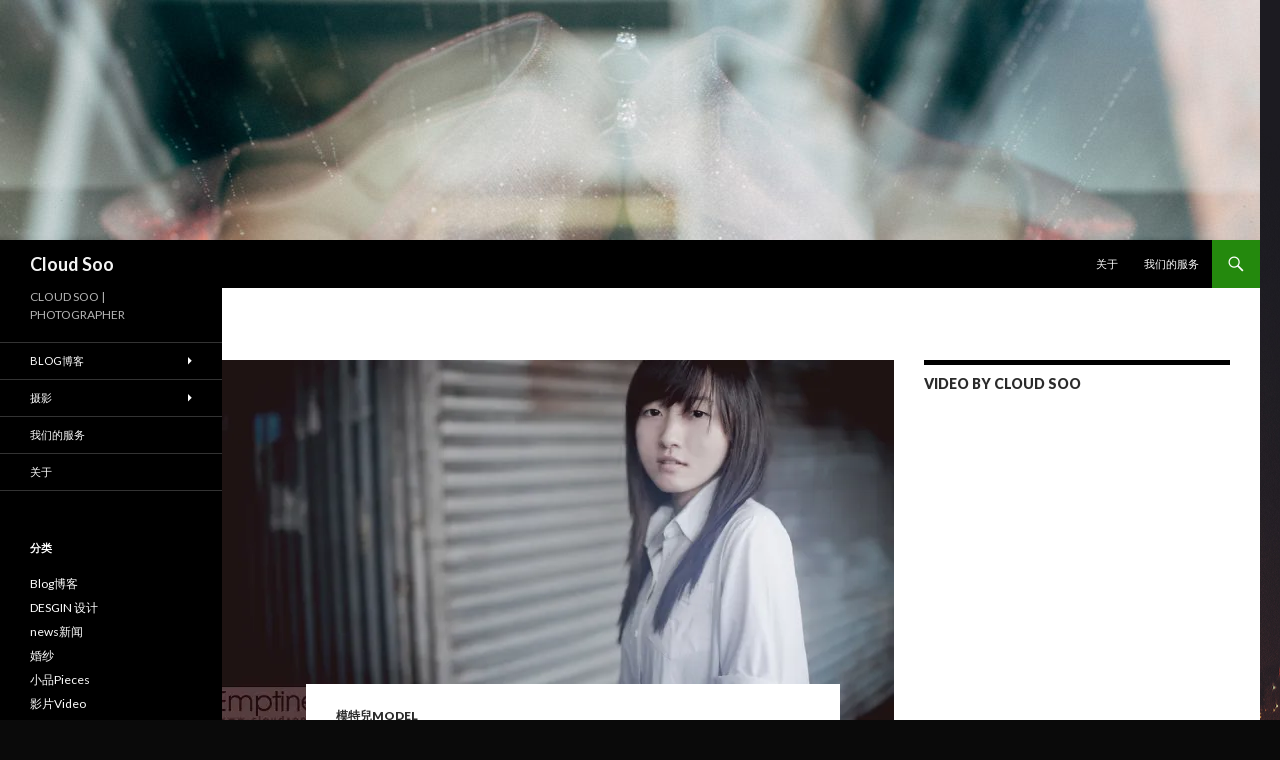

--- FILE ---
content_type: text/html; charset=UTF-8
request_url: https://www.cloudsoo.com/%E6%91%84%E5%BD%B1/model/emptiness/
body_size: 21206
content:
<!DOCTYPE html>
<!--[if IE 7]>
<html class="ie ie7" lang="zh-Hans" prefix="og: https://ogp.me/ns#">
<![endif]-->
<!--[if IE 8]>
<html class="ie ie8" lang="zh-Hans" prefix="og: https://ogp.me/ns#">
<![endif]-->
<!--[if !(IE 7) & !(IE 8)]><!-->
<html lang="zh-Hans" prefix="og: https://ogp.me/ns#">
<!--<![endif]-->
<head>
	<meta charset="UTF-8">
	<meta name="viewport" content="width=device-width">
	<title>Emptiness-charmax - Cloud Soo</title>
	<link rel="profile" href="https://gmpg.org/xfn/11">
	<link rel="pingback" href="https://www.cloudsoo.com/xmlrpc.php">
	<!--[if lt IE 9]>
	<script src="https://www.cloudsoo.com/wp-content/themes/twentyfourteen/js/html5.js?ver=3.7.0"></script>
	<![endif]-->
	<!-- Jetpack Site Verification Tags -->
<meta name="google-site-verification" content="GvwK3ljew-OJ5z03OsrMvtGJFib6bvG9X0iI1C6EJZg" />

<!-- Search Engine Optimization by Rank Math - https://rankmath.com/ -->
<meta name="description" content="Emptiness-charmax 2011"/>
<meta name="robots" content="follow, index, max-snippet:-1, max-video-preview:-1, max-image-preview:large"/>
<link rel="canonical" href="https://www.cloudsoo.com/%e6%91%84%e5%bd%b1/model/emptiness/" />
<meta property="og:locale" content="zh_CN" />
<meta property="og:type" content="article" />
<meta property="og:title" content="Emptiness-charmax - Cloud Soo" />
<meta property="og:description" content="Emptiness-charmax 2011" />
<meta property="og:url" content="https://www.cloudsoo.com/%e6%91%84%e5%bd%b1/model/emptiness/" />
<meta property="og:site_name" content="Cloud Soo" />
<meta property="article:publisher" content="https://www.facebook.com/LittleCloud89" />
<meta property="article:author" content="https://www.facebook.com/LittleCloud89" />
<meta property="article:tag" content="2011" />
<meta property="article:tag" content="ipoh" />
<meta property="article:tag" content="malaysia" />
<meta property="article:tag" content="perak" />
<meta property="article:tag" content="photo" />
<meta property="article:tag" content="pictures" />
<meta property="article:tag" content="shooting" />
<meta property="article:tag" content="怡保" />
<meta property="article:tag" content="摄影" />
<meta property="article:tag" content="照片" />
<meta property="article:section" content="模特兒Model" />
<meta property="og:updated_time" content="2012-08-20T02:05:03+08:00" />
<meta property="og:image" content="https://i0.wp.com/www.cloudsoo.com/wp-content/uploads/2012/08/1-7.jpg" />
<meta property="og:image:secure_url" content="https://i0.wp.com/www.cloudsoo.com/wp-content/uploads/2012/08/1-7.jpg" />
<meta property="og:image:width" content="1024" />
<meta property="og:image:height" content="537" />
<meta property="og:image:alt" content="Emptiness-charmax" />
<meta property="og:image:type" content="image/jpeg" />
<meta property="article:published_time" content="2012-08-20T01:48:02+08:00" />
<meta property="article:modified_time" content="2012-08-20T02:05:03+08:00" />
<meta name="twitter:card" content="summary_large_image" />
<meta name="twitter:title" content="Emptiness-charmax - Cloud Soo" />
<meta name="twitter:description" content="Emptiness-charmax 2011" />
<meta name="twitter:site" content="@cloudsoo04" />
<meta name="twitter:creator" content="@cloudsoo04" />
<meta name="twitter:image" content="https://i0.wp.com/www.cloudsoo.com/wp-content/uploads/2012/08/1-7.jpg" />
<meta name="twitter:label1" content="Written by" />
<meta name="twitter:data1" content="cloudsoo" />
<meta name="twitter:label2" content="Time to read" />
<meta name="twitter:data2" content="Less than a minute" />
<script type="application/ld+json" class="rank-math-schema">{"@context":"https://schema.org","@graph":[{"@type":["Person","Organization"],"@id":"https://www.cloudsoo.com/#person","name":"juzhax","sameAs":["https://www.facebook.com/LittleCloud89","https://twitter.com/cloudsoo04"],"logo":{"@type":"ImageObject","@id":"https://www.cloudsoo.com/#logo","url":"https://www.cloudsoo.com/wp-content/uploads/2020/09/84412386_724430484753568_6201098052824989696_n.jpg","contentUrl":"https://www.cloudsoo.com/wp-content/uploads/2020/09/84412386_724430484753568_6201098052824989696_n.jpg","caption":"juzhax","inLanguage":"zh-Hans","width":"750","height":"750"},"image":{"@type":"ImageObject","@id":"https://www.cloudsoo.com/#logo","url":"https://www.cloudsoo.com/wp-content/uploads/2020/09/84412386_724430484753568_6201098052824989696_n.jpg","contentUrl":"https://www.cloudsoo.com/wp-content/uploads/2020/09/84412386_724430484753568_6201098052824989696_n.jpg","caption":"juzhax","inLanguage":"zh-Hans","width":"750","height":"750"}},{"@type":"WebSite","@id":"https://www.cloudsoo.com/#website","url":"https://www.cloudsoo.com","name":"juzhax","publisher":{"@id":"https://www.cloudsoo.com/#person"},"inLanguage":"zh-Hans"},{"@type":"ImageObject","@id":"https://i0.wp.com/www.cloudsoo.com/wp-content/uploads/2012/08/1-7.jpg?fit=1024%2C537&amp;ssl=1","url":"https://i0.wp.com/www.cloudsoo.com/wp-content/uploads/2012/08/1-7.jpg?fit=1024%2C537&amp;ssl=1","width":"1024","height":"537","inLanguage":"zh-Hans"},{"@type":"BreadcrumbList","@id":"https://www.cloudsoo.com/%e6%91%84%e5%bd%b1/model/emptiness/#breadcrumb","itemListElement":[{"@type":"ListItem","position":"1","item":{"@id":"https://www.cloudsoo.com","name":"\u9996\u9875"}},{"@type":"ListItem","position":"2","item":{"@id":"https://www.cloudsoo.com/%e6%91%84%e5%bd%b1/model/emptiness/","name":"Emptiness-charmax"}}]},{"@type":"WebPage","@id":"https://www.cloudsoo.com/%e6%91%84%e5%bd%b1/model/emptiness/#webpage","url":"https://www.cloudsoo.com/%e6%91%84%e5%bd%b1/model/emptiness/","name":"Emptiness-charmax - Cloud Soo","datePublished":"2012-08-20T01:48:02+08:00","dateModified":"2012-08-20T02:05:03+08:00","isPartOf":{"@id":"https://www.cloudsoo.com/#website"},"primaryImageOfPage":{"@id":"https://i0.wp.com/www.cloudsoo.com/wp-content/uploads/2012/08/1-7.jpg?fit=1024%2C537&amp;ssl=1"},"inLanguage":"zh-Hans","breadcrumb":{"@id":"https://www.cloudsoo.com/%e6%91%84%e5%bd%b1/model/emptiness/#breadcrumb"}},{"@type":"Person","@id":"https://www.cloudsoo.com/author/cloudsoo/","name":"cloudsoo","description":"cloudsoo \uff0c\u4f5c\u8005Cloud Soo","url":"https://www.cloudsoo.com/author/cloudsoo/","image":{"@type":"ImageObject","@id":"https://secure.gravatar.com/avatar/75ef3e3c3f44d463dbd7a41a2c4185a50df439f734f7d79ad186bda9b4d267d4?s=96&amp;d=mm&amp;r=g","url":"https://secure.gravatar.com/avatar/75ef3e3c3f44d463dbd7a41a2c4185a50df439f734f7d79ad186bda9b4d267d4?s=96&amp;d=mm&amp;r=g","caption":"cloudsoo","inLanguage":"zh-Hans"},"sameAs":["http://www.facebook.com/cloudsoo"]},{"@type":"BlogPosting","headline":"Emptiness-charmax - Cloud Soo","datePublished":"2012-08-20T01:48:02+08:00","dateModified":"2012-08-20T02:05:03+08:00","author":{"@id":"https://www.cloudsoo.com/author/cloudsoo/","name":"cloudsoo"},"publisher":{"@id":"https://www.cloudsoo.com/#person"},"description":"Emptiness-charmax 2011","name":"Emptiness-charmax - Cloud Soo","@id":"https://www.cloudsoo.com/%e6%91%84%e5%bd%b1/model/emptiness/#richSnippet","isPartOf":{"@id":"https://www.cloudsoo.com/%e6%91%84%e5%bd%b1/model/emptiness/#webpage"},"image":{"@id":"https://i0.wp.com/www.cloudsoo.com/wp-content/uploads/2012/08/1-7.jpg?fit=1024%2C537&amp;ssl=1"},"inLanguage":"zh-Hans","mainEntityOfPage":{"@id":"https://www.cloudsoo.com/%e6%91%84%e5%bd%b1/model/emptiness/#webpage"}}]}</script>
<!-- /Rank Math WordPress SEO plugin -->

<link rel='dns-prefetch' href='//www.cloudsoo.com' />
<link rel='dns-prefetch' href='//stats.wp.com' />
<link rel='dns-prefetch' href='//fonts.googleapis.com' />
<link rel='dns-prefetch' href='//v0.wordpress.com' />
<link rel='dns-prefetch' href='//jetpack.wordpress.com' />
<link rel='dns-prefetch' href='//s0.wp.com' />
<link rel='dns-prefetch' href='//public-api.wordpress.com' />
<link rel='dns-prefetch' href='//0.gravatar.com' />
<link rel='dns-prefetch' href='//1.gravatar.com' />
<link rel='dns-prefetch' href='//2.gravatar.com' />
<link rel='dns-prefetch' href='//www.googletagmanager.com' />
<link rel='dns-prefetch' href='//pagead2.googlesyndication.com' />
<link href='https://fonts.gstatic.com' crossorigin rel='preconnect' />
<link rel='preconnect' href='//i0.wp.com' />
<link rel='preconnect' href='//c0.wp.com' />
<link rel="alternate" type="application/rss+xml" title="Cloud Soo &raquo; Feed" href="https://www.cloudsoo.com/feed/" />
<link rel="alternate" type="application/rss+xml" title="Cloud Soo &raquo; 评论 Feed" href="https://www.cloudsoo.com/comments/feed/" />
<link rel="alternate" type="application/rss+xml" title="Cloud Soo &raquo; Emptiness-charmax 评论 Feed" href="https://www.cloudsoo.com/%e6%91%84%e5%bd%b1/model/emptiness/feed/" />
<link rel="alternate" title="oEmbed (JSON)" type="application/json+oembed" href="https://www.cloudsoo.com/wp-json/oembed/1.0/embed?url=https%3A%2F%2Fwww.cloudsoo.com%2F%25e6%2591%2584%25e5%25bd%25b1%2Fmodel%2Femptiness%2F" />
<link rel="alternate" title="oEmbed (XML)" type="text/xml+oembed" href="https://www.cloudsoo.com/wp-json/oembed/1.0/embed?url=https%3A%2F%2Fwww.cloudsoo.com%2F%25e6%2591%2584%25e5%25bd%25b1%2Fmodel%2Femptiness%2F&#038;format=xml" />
<style id='wp-img-auto-sizes-contain-inline-css'>
img:is([sizes=auto i],[sizes^="auto," i]){contain-intrinsic-size:3000px 1500px}
/*# sourceURL=wp-img-auto-sizes-contain-inline-css */
</style>
<link rel='stylesheet' id='twentyfourteen-jetpack-css' href='https://c0.wp.com/p/jetpack/15.4/modules/theme-tools/compat/twentyfourteen.css' media='all' />
<link rel='stylesheet' id='jetpack_related-posts-css' href='https://c0.wp.com/p/jetpack/15.4/modules/related-posts/related-posts.css' media='all' />
<style id='wp-emoji-styles-inline-css'>

	img.wp-smiley, img.emoji {
		display: inline !important;
		border: none !important;
		box-shadow: none !important;
		height: 1em !important;
		width: 1em !important;
		margin: 0 0.07em !important;
		vertical-align: -0.1em !important;
		background: none !important;
		padding: 0 !important;
	}
/*# sourceURL=wp-emoji-styles-inline-css */
</style>
<style id='wp-block-library-inline-css'>
:root{--wp-block-synced-color:#7a00df;--wp-block-synced-color--rgb:122,0,223;--wp-bound-block-color:var(--wp-block-synced-color);--wp-editor-canvas-background:#ddd;--wp-admin-theme-color:#007cba;--wp-admin-theme-color--rgb:0,124,186;--wp-admin-theme-color-darker-10:#006ba1;--wp-admin-theme-color-darker-10--rgb:0,107,160.5;--wp-admin-theme-color-darker-20:#005a87;--wp-admin-theme-color-darker-20--rgb:0,90,135;--wp-admin-border-width-focus:2px}@media (min-resolution:192dpi){:root{--wp-admin-border-width-focus:1.5px}}.wp-element-button{cursor:pointer}:root .has-very-light-gray-background-color{background-color:#eee}:root .has-very-dark-gray-background-color{background-color:#313131}:root .has-very-light-gray-color{color:#eee}:root .has-very-dark-gray-color{color:#313131}:root .has-vivid-green-cyan-to-vivid-cyan-blue-gradient-background{background:linear-gradient(135deg,#00d084,#0693e3)}:root .has-purple-crush-gradient-background{background:linear-gradient(135deg,#34e2e4,#4721fb 50%,#ab1dfe)}:root .has-hazy-dawn-gradient-background{background:linear-gradient(135deg,#faaca8,#dad0ec)}:root .has-subdued-olive-gradient-background{background:linear-gradient(135deg,#fafae1,#67a671)}:root .has-atomic-cream-gradient-background{background:linear-gradient(135deg,#fdd79a,#004a59)}:root .has-nightshade-gradient-background{background:linear-gradient(135deg,#330968,#31cdcf)}:root .has-midnight-gradient-background{background:linear-gradient(135deg,#020381,#2874fc)}:root{--wp--preset--font-size--normal:16px;--wp--preset--font-size--huge:42px}.has-regular-font-size{font-size:1em}.has-larger-font-size{font-size:2.625em}.has-normal-font-size{font-size:var(--wp--preset--font-size--normal)}.has-huge-font-size{font-size:var(--wp--preset--font-size--huge)}.has-text-align-center{text-align:center}.has-text-align-left{text-align:left}.has-text-align-right{text-align:right}.has-fit-text{white-space:nowrap!important}#end-resizable-editor-section{display:none}.aligncenter{clear:both}.items-justified-left{justify-content:flex-start}.items-justified-center{justify-content:center}.items-justified-right{justify-content:flex-end}.items-justified-space-between{justify-content:space-between}.screen-reader-text{border:0;clip-path:inset(50%);height:1px;margin:-1px;overflow:hidden;padding:0;position:absolute;width:1px;word-wrap:normal!important}.screen-reader-text:focus{background-color:#ddd;clip-path:none;color:#444;display:block;font-size:1em;height:auto;left:5px;line-height:normal;padding:15px 23px 14px;text-decoration:none;top:5px;width:auto;z-index:100000}html :where(.has-border-color){border-style:solid}html :where([style*=border-top-color]){border-top-style:solid}html :where([style*=border-right-color]){border-right-style:solid}html :where([style*=border-bottom-color]){border-bottom-style:solid}html :where([style*=border-left-color]){border-left-style:solid}html :where([style*=border-width]){border-style:solid}html :where([style*=border-top-width]){border-top-style:solid}html :where([style*=border-right-width]){border-right-style:solid}html :where([style*=border-bottom-width]){border-bottom-style:solid}html :where([style*=border-left-width]){border-left-style:solid}html :where(img[class*=wp-image-]){height:auto;max-width:100%}:where(figure){margin:0 0 1em}html :where(.is-position-sticky){--wp-admin--admin-bar--position-offset:var(--wp-admin--admin-bar--height,0px)}@media screen and (max-width:600px){html :where(.is-position-sticky){--wp-admin--admin-bar--position-offset:0px}}

/*# sourceURL=wp-block-library-inline-css */
</style><link rel='stylesheet' id='wp-block-heading-css' href='https://c0.wp.com/c/6.9/wp-includes/blocks/heading/style.min.css' media='all' />
<link rel='stylesheet' id='wp-block-group-css' href='https://c0.wp.com/c/6.9/wp-includes/blocks/group/style.min.css' media='all' />
<link rel='stylesheet' id='wp-block-group-theme-css' href='https://c0.wp.com/c/6.9/wp-includes/blocks/group/theme.min.css' media='all' />
<link rel='stylesheet' id='wp-block-paragraph-css' href='https://c0.wp.com/c/6.9/wp-includes/blocks/paragraph/style.min.css' media='all' />
<style id='global-styles-inline-css'>
:root{--wp--preset--aspect-ratio--square: 1;--wp--preset--aspect-ratio--4-3: 4/3;--wp--preset--aspect-ratio--3-4: 3/4;--wp--preset--aspect-ratio--3-2: 3/2;--wp--preset--aspect-ratio--2-3: 2/3;--wp--preset--aspect-ratio--16-9: 16/9;--wp--preset--aspect-ratio--9-16: 9/16;--wp--preset--color--black: #000;--wp--preset--color--cyan-bluish-gray: #abb8c3;--wp--preset--color--white: #fff;--wp--preset--color--pale-pink: #f78da7;--wp--preset--color--vivid-red: #cf2e2e;--wp--preset--color--luminous-vivid-orange: #ff6900;--wp--preset--color--luminous-vivid-amber: #fcb900;--wp--preset--color--light-green-cyan: #7bdcb5;--wp--preset--color--vivid-green-cyan: #00d084;--wp--preset--color--pale-cyan-blue: #8ed1fc;--wp--preset--color--vivid-cyan-blue: #0693e3;--wp--preset--color--vivid-purple: #9b51e0;--wp--preset--color--green: #24890d;--wp--preset--color--dark-gray: #2b2b2b;--wp--preset--color--medium-gray: #767676;--wp--preset--color--light-gray: #f5f5f5;--wp--preset--gradient--vivid-cyan-blue-to-vivid-purple: linear-gradient(135deg,rgb(6,147,227) 0%,rgb(155,81,224) 100%);--wp--preset--gradient--light-green-cyan-to-vivid-green-cyan: linear-gradient(135deg,rgb(122,220,180) 0%,rgb(0,208,130) 100%);--wp--preset--gradient--luminous-vivid-amber-to-luminous-vivid-orange: linear-gradient(135deg,rgb(252,185,0) 0%,rgb(255,105,0) 100%);--wp--preset--gradient--luminous-vivid-orange-to-vivid-red: linear-gradient(135deg,rgb(255,105,0) 0%,rgb(207,46,46) 100%);--wp--preset--gradient--very-light-gray-to-cyan-bluish-gray: linear-gradient(135deg,rgb(238,238,238) 0%,rgb(169,184,195) 100%);--wp--preset--gradient--cool-to-warm-spectrum: linear-gradient(135deg,rgb(74,234,220) 0%,rgb(151,120,209) 20%,rgb(207,42,186) 40%,rgb(238,44,130) 60%,rgb(251,105,98) 80%,rgb(254,248,76) 100%);--wp--preset--gradient--blush-light-purple: linear-gradient(135deg,rgb(255,206,236) 0%,rgb(152,150,240) 100%);--wp--preset--gradient--blush-bordeaux: linear-gradient(135deg,rgb(254,205,165) 0%,rgb(254,45,45) 50%,rgb(107,0,62) 100%);--wp--preset--gradient--luminous-dusk: linear-gradient(135deg,rgb(255,203,112) 0%,rgb(199,81,192) 50%,rgb(65,88,208) 100%);--wp--preset--gradient--pale-ocean: linear-gradient(135deg,rgb(255,245,203) 0%,rgb(182,227,212) 50%,rgb(51,167,181) 100%);--wp--preset--gradient--electric-grass: linear-gradient(135deg,rgb(202,248,128) 0%,rgb(113,206,126) 100%);--wp--preset--gradient--midnight: linear-gradient(135deg,rgb(2,3,129) 0%,rgb(40,116,252) 100%);--wp--preset--font-size--small: 13px;--wp--preset--font-size--medium: 20px;--wp--preset--font-size--large: 36px;--wp--preset--font-size--x-large: 42px;--wp--preset--spacing--20: 0.44rem;--wp--preset--spacing--30: 0.67rem;--wp--preset--spacing--40: 1rem;--wp--preset--spacing--50: 1.5rem;--wp--preset--spacing--60: 2.25rem;--wp--preset--spacing--70: 3.38rem;--wp--preset--spacing--80: 5.06rem;--wp--preset--shadow--natural: 6px 6px 9px rgba(0, 0, 0, 0.2);--wp--preset--shadow--deep: 12px 12px 50px rgba(0, 0, 0, 0.4);--wp--preset--shadow--sharp: 6px 6px 0px rgba(0, 0, 0, 0.2);--wp--preset--shadow--outlined: 6px 6px 0px -3px rgb(255, 255, 255), 6px 6px rgb(0, 0, 0);--wp--preset--shadow--crisp: 6px 6px 0px rgb(0, 0, 0);}:where(.is-layout-flex){gap: 0.5em;}:where(.is-layout-grid){gap: 0.5em;}body .is-layout-flex{display: flex;}.is-layout-flex{flex-wrap: wrap;align-items: center;}.is-layout-flex > :is(*, div){margin: 0;}body .is-layout-grid{display: grid;}.is-layout-grid > :is(*, div){margin: 0;}:where(.wp-block-columns.is-layout-flex){gap: 2em;}:where(.wp-block-columns.is-layout-grid){gap: 2em;}:where(.wp-block-post-template.is-layout-flex){gap: 1.25em;}:where(.wp-block-post-template.is-layout-grid){gap: 1.25em;}.has-black-color{color: var(--wp--preset--color--black) !important;}.has-cyan-bluish-gray-color{color: var(--wp--preset--color--cyan-bluish-gray) !important;}.has-white-color{color: var(--wp--preset--color--white) !important;}.has-pale-pink-color{color: var(--wp--preset--color--pale-pink) !important;}.has-vivid-red-color{color: var(--wp--preset--color--vivid-red) !important;}.has-luminous-vivid-orange-color{color: var(--wp--preset--color--luminous-vivid-orange) !important;}.has-luminous-vivid-amber-color{color: var(--wp--preset--color--luminous-vivid-amber) !important;}.has-light-green-cyan-color{color: var(--wp--preset--color--light-green-cyan) !important;}.has-vivid-green-cyan-color{color: var(--wp--preset--color--vivid-green-cyan) !important;}.has-pale-cyan-blue-color{color: var(--wp--preset--color--pale-cyan-blue) !important;}.has-vivid-cyan-blue-color{color: var(--wp--preset--color--vivid-cyan-blue) !important;}.has-vivid-purple-color{color: var(--wp--preset--color--vivid-purple) !important;}.has-black-background-color{background-color: var(--wp--preset--color--black) !important;}.has-cyan-bluish-gray-background-color{background-color: var(--wp--preset--color--cyan-bluish-gray) !important;}.has-white-background-color{background-color: var(--wp--preset--color--white) !important;}.has-pale-pink-background-color{background-color: var(--wp--preset--color--pale-pink) !important;}.has-vivid-red-background-color{background-color: var(--wp--preset--color--vivid-red) !important;}.has-luminous-vivid-orange-background-color{background-color: var(--wp--preset--color--luminous-vivid-orange) !important;}.has-luminous-vivid-amber-background-color{background-color: var(--wp--preset--color--luminous-vivid-amber) !important;}.has-light-green-cyan-background-color{background-color: var(--wp--preset--color--light-green-cyan) !important;}.has-vivid-green-cyan-background-color{background-color: var(--wp--preset--color--vivid-green-cyan) !important;}.has-pale-cyan-blue-background-color{background-color: var(--wp--preset--color--pale-cyan-blue) !important;}.has-vivid-cyan-blue-background-color{background-color: var(--wp--preset--color--vivid-cyan-blue) !important;}.has-vivid-purple-background-color{background-color: var(--wp--preset--color--vivid-purple) !important;}.has-black-border-color{border-color: var(--wp--preset--color--black) !important;}.has-cyan-bluish-gray-border-color{border-color: var(--wp--preset--color--cyan-bluish-gray) !important;}.has-white-border-color{border-color: var(--wp--preset--color--white) !important;}.has-pale-pink-border-color{border-color: var(--wp--preset--color--pale-pink) !important;}.has-vivid-red-border-color{border-color: var(--wp--preset--color--vivid-red) !important;}.has-luminous-vivid-orange-border-color{border-color: var(--wp--preset--color--luminous-vivid-orange) !important;}.has-luminous-vivid-amber-border-color{border-color: var(--wp--preset--color--luminous-vivid-amber) !important;}.has-light-green-cyan-border-color{border-color: var(--wp--preset--color--light-green-cyan) !important;}.has-vivid-green-cyan-border-color{border-color: var(--wp--preset--color--vivid-green-cyan) !important;}.has-pale-cyan-blue-border-color{border-color: var(--wp--preset--color--pale-cyan-blue) !important;}.has-vivid-cyan-blue-border-color{border-color: var(--wp--preset--color--vivid-cyan-blue) !important;}.has-vivid-purple-border-color{border-color: var(--wp--preset--color--vivid-purple) !important;}.has-vivid-cyan-blue-to-vivid-purple-gradient-background{background: var(--wp--preset--gradient--vivid-cyan-blue-to-vivid-purple) !important;}.has-light-green-cyan-to-vivid-green-cyan-gradient-background{background: var(--wp--preset--gradient--light-green-cyan-to-vivid-green-cyan) !important;}.has-luminous-vivid-amber-to-luminous-vivid-orange-gradient-background{background: var(--wp--preset--gradient--luminous-vivid-amber-to-luminous-vivid-orange) !important;}.has-luminous-vivid-orange-to-vivid-red-gradient-background{background: var(--wp--preset--gradient--luminous-vivid-orange-to-vivid-red) !important;}.has-very-light-gray-to-cyan-bluish-gray-gradient-background{background: var(--wp--preset--gradient--very-light-gray-to-cyan-bluish-gray) !important;}.has-cool-to-warm-spectrum-gradient-background{background: var(--wp--preset--gradient--cool-to-warm-spectrum) !important;}.has-blush-light-purple-gradient-background{background: var(--wp--preset--gradient--blush-light-purple) !important;}.has-blush-bordeaux-gradient-background{background: var(--wp--preset--gradient--blush-bordeaux) !important;}.has-luminous-dusk-gradient-background{background: var(--wp--preset--gradient--luminous-dusk) !important;}.has-pale-ocean-gradient-background{background: var(--wp--preset--gradient--pale-ocean) !important;}.has-electric-grass-gradient-background{background: var(--wp--preset--gradient--electric-grass) !important;}.has-midnight-gradient-background{background: var(--wp--preset--gradient--midnight) !important;}.has-small-font-size{font-size: var(--wp--preset--font-size--small) !important;}.has-medium-font-size{font-size: var(--wp--preset--font-size--medium) !important;}.has-large-font-size{font-size: var(--wp--preset--font-size--large) !important;}.has-x-large-font-size{font-size: var(--wp--preset--font-size--x-large) !important;}
/*# sourceURL=global-styles-inline-css */
</style>

<style id='classic-theme-styles-inline-css'>
/*! This file is auto-generated */
.wp-block-button__link{color:#fff;background-color:#32373c;border-radius:9999px;box-shadow:none;text-decoration:none;padding:calc(.667em + 2px) calc(1.333em + 2px);font-size:1.125em}.wp-block-file__button{background:#32373c;color:#fff;text-decoration:none}
/*# sourceURL=/wp-includes/css/classic-themes.min.css */
</style>
<link crossorigin="anonymous" rel='stylesheet' id='twentyfourteen-lato-css' href='https://fonts.googleapis.com/css?family=Lato%3A300%2C400%2C700%2C900%2C300italic%2C400italic%2C700italic&#038;subset=latin%2Clatin-ext&#038;display=fallback' media='all' />
<link rel='stylesheet' id='genericons-css' href='https://c0.wp.com/p/jetpack/15.4/_inc/genericons/genericons/genericons.css' media='all' />
<link rel='stylesheet' id='twentyfourteen-style-css' href='https://www.cloudsoo.com/wp-content/themes/twentyfourteen/style.css?ver=20190507' media='all' />
<link rel='stylesheet' id='twentyfourteen-block-style-css' href='https://www.cloudsoo.com/wp-content/themes/twentyfourteen/css/blocks.css?ver=20190102' media='all' />
<link rel='stylesheet' id='subscribe-modal-css-css' href='https://c0.wp.com/p/jetpack/15.4/modules/subscriptions/subscribe-modal/subscribe-modal.css' media='all' />
<link rel='stylesheet' id='sharedaddy-css' href='https://c0.wp.com/p/jetpack/15.4/modules/sharedaddy/sharing.css' media='all' />
<link rel='stylesheet' id='social-logos-css' href='https://c0.wp.com/p/jetpack/15.4/_inc/social-logos/social-logos.min.css' media='all' />
<script id="jetpack_related-posts-js-extra">
var related_posts_js_options = {"post_heading":"h4"};
//# sourceURL=jetpack_related-posts-js-extra
</script>
<script src="https://c0.wp.com/p/jetpack/15.4/_inc/build/related-posts/related-posts.min.js" id="jetpack_related-posts-js"></script>
<script src="https://c0.wp.com/c/6.9/wp-includes/js/jquery/jquery.min.js" id="jquery-core-js"></script>
<script src="https://c0.wp.com/c/6.9/wp-includes/js/jquery/jquery-migrate.min.js" id="jquery-migrate-js"></script>
<link rel="https://api.w.org/" href="https://www.cloudsoo.com/wp-json/" /><link rel="alternate" title="JSON" type="application/json" href="https://www.cloudsoo.com/wp-json/wp/v2/posts/2706" /><link rel="EditURI" type="application/rsd+xml" title="RSD" href="https://www.cloudsoo.com/xmlrpc.php?rsd" />
<meta name="generator" content="WordPress 6.9" />
<link rel='shortlink' href='https://wp.me/p15vdO-HE' />
<meta name="generator" content="Site Kit by Google 1.170.0" />	<style>img#wpstats{display:none}</style>
		
<!-- Google AdSense meta tags added by Site Kit -->
<meta name="google-adsense-platform-account" content="ca-host-pub-2644536267352236">
<meta name="google-adsense-platform-domain" content="sitekit.withgoogle.com">
<!-- End Google AdSense meta tags added by Site Kit -->
		<style type="text/css" id="twentyfourteen-header-css">
				.site-title a {
			color: #f4f4f4;
		}
		</style>
		<style id="custom-background-css">
body.custom-background { background-color: #0a0a0a; background-image: url("https://www.cloudsoo.com/wp-content/uploads/2014/01/MG_5377-1800.jpg"); background-position: right top; background-size: auto; background-repeat: repeat; background-attachment: fixed; }
</style>
	<link rel="amphtml" href="https://www.cloudsoo.com/%E6%91%84%E5%BD%B1/model/emptiness/?amp">
<!-- Site Kit 添加的 Google AdSense 代码段 -->
<script async src="https://pagead2.googlesyndication.com/pagead/js/adsbygoogle.js?client=ca-pub-0907685621175559&amp;host=ca-host-pub-2644536267352236" crossorigin="anonymous"></script>

<!-- 结束 Site Kit 添加的 Google AdSense 代码段 -->
<link rel='stylesheet' id='jetpack-swiper-library-css' href='https://c0.wp.com/p/jetpack/15.4/_inc/blocks/swiper.css' media='all' />
<link rel='stylesheet' id='jetpack-carousel-css' href='https://c0.wp.com/p/jetpack/15.4/modules/carousel/jetpack-carousel.css' media='all' />
<link rel='stylesheet' id='tiled-gallery-css' href='https://c0.wp.com/p/jetpack/15.4/modules/tiled-gallery/tiled-gallery/tiled-gallery.css' media='all' />
<link rel='stylesheet' id='jetpack-block-subscriptions-css' href='https://www.cloudsoo.com/wp-content/plugins/jetpack/_inc/blocks/subscriptions/view.css?minify=false&#038;ver=15.4' media='all' />
</head>

<body class="wp-singular post-template-default single single-post postid-2706 single-format-standard custom-background wp-embed-responsive wp-theme-twentyfourteen header-image singular">
<div id="page" class="hfeed site">
		<div id="site-header">
		<a href="https://www.cloudsoo.com/" rel="home">
			<img src="https://www.cloudsoo.com/wp-content/uploads/2015/09/cropped-MG_1900.jpg" width="1260" height="240" alt="Cloud Soo">
		</a>
	</div>
	
	<header id="masthead" class="site-header" role="banner">
		<div class="header-main">
			<h1 class="site-title"><a href="https://www.cloudsoo.com/" rel="home">Cloud Soo</a></h1>

			<div class="search-toggle">
				<a href="#search-container" class="screen-reader-text" aria-expanded="false" aria-controls="search-container">搜索</a>
			</div>

			<nav id="primary-navigation" class="site-navigation primary-navigation" role="navigation">
				<button class="menu-toggle">主菜单</button>
				<a class="screen-reader-text skip-link" href="#content">跳至正文</a>
				<div id="primary-menu" class="nav-menu"><ul>
<li class="page_item page-item-2"><a href="https://www.cloudsoo.com/about-us/">关于</a></li>
<li class="page_item page-item-10"><a href="https://www.cloudsoo.com/services/">我们的服务</a></li>
</ul></div>
			</nav>
		</div>

		<div id="search-container" class="search-box-wrapper hide">
			<div class="search-box">
				<form role="search" method="get" class="search-form" action="https://www.cloudsoo.com/">
				<label>
					<span class="screen-reader-text">搜索：</span>
					<input type="search" class="search-field" placeholder="搜索&hellip;" value="" name="s" />
				</label>
				<input type="submit" class="search-submit" value="搜索" />
			</form>			</div>
		</div>
	</header><!-- #masthead -->

	<div id="main" class="site-main">

	<div id="primary" class="content-area">
		<div id="content" class="site-content" role="main">
			
<article id="post-2706" class="post-2706 post type-post status-publish format-standard has-post-thumbnail hentry category-model tag-272 tag-ipoh tag-malaysia tag-perak tag-photo tag-pictures tag-shooting tag-148 tag-674 tag-159">
	
		<div class="post-thumbnail">
			<img width="672" height="372" src="https://i0.wp.com/www.cloudsoo.com/wp-content/uploads/2012/08/1-7.jpg?resize=672%2C372&amp;ssl=1" class="attachment-post-thumbnail size-post-thumbnail wp-post-image" alt="1 7" decoding="async" fetchpriority="high" data-attachment-id="2713" data-permalink="https://www.cloudsoo.com/%e6%91%84%e5%bd%b1/model/emptiness/attachment/1-7/" data-orig-file="https://i0.wp.com/www.cloudsoo.com/wp-content/uploads/2012/08/1-7.jpg?fit=1024%2C537&amp;ssl=1" data-orig-size="1024,537" data-comments-opened="1" data-image-meta="{&quot;aperture&quot;:&quot;0&quot;,&quot;credit&quot;:&quot;&quot;,&quot;camera&quot;:&quot;&quot;,&quot;caption&quot;:&quot;&quot;,&quot;created_timestamp&quot;:&quot;0&quot;,&quot;copyright&quot;:&quot;&quot;,&quot;focal_length&quot;:&quot;0&quot;,&quot;iso&quot;:&quot;0&quot;,&quot;shutter_speed&quot;:&quot;0&quot;,&quot;title&quot;:&quot;&quot;}" data-image-title="1 (7)" data-image-description="" data-image-caption="" data-medium-file="https://i0.wp.com/www.cloudsoo.com/wp-content/uploads/2012/08/1-7.jpg?fit=720%2C377&amp;ssl=1" data-large-file="https://i0.wp.com/www.cloudsoo.com/wp-content/uploads/2012/08/1-7.jpg?fit=474%2C249&amp;ssl=1" title="Emptiness-charmax 1">		</div>

		
	<header class="entry-header">
				<div class="entry-meta">
			<span class="cat-links"><a href="https://www.cloudsoo.com/%e6%91%84%e5%bd%b1/model/" rel="category tag">模特兒Model</a></span>
		</div>
			<h1 class="entry-title">Emptiness-charmax</h1>
		<div class="entry-meta">
			<span class="entry-date"><a href="https://www.cloudsoo.com/%e6%91%84%e5%bd%b1/model/emptiness/" rel="bookmark"><time class="entry-date" datetime="2012-08-20T01:48:02+08:00">20 8 月, 2012</time></a></span> <span class="byline"><span class="author vcard"><a class="url fn n" href="https://www.cloudsoo.com/author/cloudsoo/" rel="author">cloudsoo</a></span></span>			<span class="comments-link"><a href="https://www.cloudsoo.com/%e6%91%84%e5%bd%b1/model/emptiness/#respond">留下评论</a></span>
						</div><!-- .entry-meta -->
	</header><!-- .entry-header -->

		<div class="entry-content">
		<p>我会再回来这个巴刹拍多一次！实在有feel啦！</p>
<p><span id="more-2706"></span></p>
<p><a href="https://i0.wp.com/www.cloudsoo.com/wp-content/uploads/2012/08/1-7.jpg"><img data-recalc-dims="1" decoding="async" data-attachment-id="2713" data-permalink="https://www.cloudsoo.com/%e6%91%84%e5%bd%b1/model/emptiness/attachment/1-7/" data-orig-file="https://i0.wp.com/www.cloudsoo.com/wp-content/uploads/2012/08/1-7.jpg?fit=1024%2C537&amp;ssl=1" data-orig-size="1024,537" data-comments-opened="1" data-image-meta="{&quot;aperture&quot;:&quot;0&quot;,&quot;credit&quot;:&quot;&quot;,&quot;camera&quot;:&quot;&quot;,&quot;caption&quot;:&quot;&quot;,&quot;created_timestamp&quot;:&quot;0&quot;,&quot;copyright&quot;:&quot;&quot;,&quot;focal_length&quot;:&quot;0&quot;,&quot;iso&quot;:&quot;0&quot;,&quot;shutter_speed&quot;:&quot;0&quot;,&quot;title&quot;:&quot;&quot;}" data-image-title="1 (7)" data-image-description="" data-image-caption="" data-medium-file="https://i0.wp.com/www.cloudsoo.com/wp-content/uploads/2012/08/1-7.jpg?fit=720%2C377&amp;ssl=1" data-large-file="https://i0.wp.com/www.cloudsoo.com/wp-content/uploads/2012/08/1-7.jpg?fit=474%2C249&amp;ssl=1" class="alignnone size-medium wp-image-2713" title="1 (7)" src="https://i0.wp.com/www.cloudsoo.com/wp-content/uploads/2012/08/1-7-500x262.jpg?resize=474%2C248" alt="1 7" width="474" height="248"></a></p>
<p><a href="https://i0.wp.com/www.cloudsoo.com/wp-content/uploads/2012/08/1-4.jpg"><img data-recalc-dims="1" decoding="async" data-attachment-id="2710" data-permalink="https://www.cloudsoo.com/%e6%91%84%e5%bd%b1/model/emptiness/attachment/1-4/" data-orig-file="https://i0.wp.com/www.cloudsoo.com/wp-content/uploads/2012/08/1-4.jpg?fit=683%2C1024&amp;ssl=1" data-orig-size="683,1024" data-comments-opened="1" data-image-meta="{&quot;aperture&quot;:&quot;0&quot;,&quot;credit&quot;:&quot;&quot;,&quot;camera&quot;:&quot;&quot;,&quot;caption&quot;:&quot;&quot;,&quot;created_timestamp&quot;:&quot;0&quot;,&quot;copyright&quot;:&quot;&quot;,&quot;focal_length&quot;:&quot;0&quot;,&quot;iso&quot;:&quot;0&quot;,&quot;shutter_speed&quot;:&quot;0&quot;,&quot;title&quot;:&quot;&quot;}" data-image-title="1 (4)" data-image-description="" data-image-caption="" data-medium-file="https://i0.wp.com/www.cloudsoo.com/wp-content/uploads/2012/08/1-4.jpg?fit=683%2C1024&amp;ssl=1" data-large-file="https://i0.wp.com/www.cloudsoo.com/wp-content/uploads/2012/08/1-4.jpg?fit=474%2C711&amp;ssl=1" class="alignnone size-medium wp-image-2710" title="1 (4)" src="https://i0.wp.com/www.cloudsoo.com/wp-content/uploads/2012/08/1-4-333x500.jpg?resize=333%2C500" alt="1 4" width="333" height="500"></a></p>
<p><a href="https://i0.wp.com/www.cloudsoo.com/wp-content/uploads/2012/08/1-1.jpg"><img data-recalc-dims="1" loading="lazy" decoding="async" data-attachment-id="2707" data-permalink="https://www.cloudsoo.com/%e6%91%84%e5%bd%b1/model/emptiness/attachment/1-1/" data-orig-file="https://i0.wp.com/www.cloudsoo.com/wp-content/uploads/2012/08/1-1.jpg?fit=683%2C1024&amp;ssl=1" data-orig-size="683,1024" data-comments-opened="1" data-image-meta="{&quot;aperture&quot;:&quot;0&quot;,&quot;credit&quot;:&quot;&quot;,&quot;camera&quot;:&quot;&quot;,&quot;caption&quot;:&quot;&quot;,&quot;created_timestamp&quot;:&quot;0&quot;,&quot;copyright&quot;:&quot;&quot;,&quot;focal_length&quot;:&quot;0&quot;,&quot;iso&quot;:&quot;0&quot;,&quot;shutter_speed&quot;:&quot;0&quot;,&quot;title&quot;:&quot;&quot;}" data-image-title="1 (1)" data-image-description="" data-image-caption="" data-medium-file="https://i0.wp.com/www.cloudsoo.com/wp-content/uploads/2012/08/1-1.jpg?fit=683%2C1024&amp;ssl=1" data-large-file="https://i0.wp.com/www.cloudsoo.com/wp-content/uploads/2012/08/1-1.jpg?fit=474%2C711&amp;ssl=1" class="alignnone size-medium wp-image-2707" title="1 (1)" src="https://i0.wp.com/www.cloudsoo.com/wp-content/uploads/2012/08/1-1-333x500.jpg?resize=333%2C500" alt="1 1" width="333" height="500"></a></p>
<p><a href="https://i0.wp.com/www.cloudsoo.com/wp-content/uploads/2012/08/1-2.jpg"><img data-recalc-dims="1" loading="lazy" decoding="async" data-attachment-id="2708" data-permalink="https://www.cloudsoo.com/%e6%91%84%e5%bd%b1/model/emptiness/attachment/1-2/" data-orig-file="https://i0.wp.com/www.cloudsoo.com/wp-content/uploads/2012/08/1-2.jpg?fit=1204%2C803&amp;ssl=1" data-orig-size="1204,803" data-comments-opened="1" data-image-meta="{&quot;aperture&quot;:&quot;0&quot;,&quot;credit&quot;:&quot;&quot;,&quot;camera&quot;:&quot;&quot;,&quot;caption&quot;:&quot;&quot;,&quot;created_timestamp&quot;:&quot;0&quot;,&quot;copyright&quot;:&quot;&quot;,&quot;focal_length&quot;:&quot;0&quot;,&quot;iso&quot;:&quot;0&quot;,&quot;shutter_speed&quot;:&quot;0&quot;,&quot;title&quot;:&quot;&quot;}" data-image-title="1 (2)" data-image-description="" data-image-caption="" data-medium-file="https://i0.wp.com/www.cloudsoo.com/wp-content/uploads/2012/08/1-2.jpg?fit=720%2C480&amp;ssl=1" data-large-file="https://i0.wp.com/www.cloudsoo.com/wp-content/uploads/2012/08/1-2.jpg?fit=474%2C316&amp;ssl=1" class="alignnone size-medium wp-image-2708" title="1 (2)" src="https://i0.wp.com/www.cloudsoo.com/wp-content/uploads/2012/08/1-2-500x333.jpg?resize=474%2C316" alt="1 2" width="474" height="316"></a></p>
<p><a href="https://i0.wp.com/www.cloudsoo.com/wp-content/uploads/2012/08/1-10.jpg"><img data-recalc-dims="1" loading="lazy" decoding="async" data-attachment-id="2716" data-permalink="https://www.cloudsoo.com/%e6%91%84%e5%bd%b1/model/emptiness/attachment/1-10/" data-orig-file="https://i0.wp.com/www.cloudsoo.com/wp-content/uploads/2012/08/1-10.jpg?fit=1024%2C683&amp;ssl=1" data-orig-size="1024,683" data-comments-opened="1" data-image-meta="{&quot;aperture&quot;:&quot;0&quot;,&quot;credit&quot;:&quot;&quot;,&quot;camera&quot;:&quot;&quot;,&quot;caption&quot;:&quot;&quot;,&quot;created_timestamp&quot;:&quot;0&quot;,&quot;copyright&quot;:&quot;&quot;,&quot;focal_length&quot;:&quot;0&quot;,&quot;iso&quot;:&quot;0&quot;,&quot;shutter_speed&quot;:&quot;0&quot;,&quot;title&quot;:&quot;&quot;}" data-image-title="1 (10)" data-image-description="" data-image-caption="" data-medium-file="https://i0.wp.com/www.cloudsoo.com/wp-content/uploads/2012/08/1-10.jpg?fit=720%2C480&amp;ssl=1" data-large-file="https://i0.wp.com/www.cloudsoo.com/wp-content/uploads/2012/08/1-10.jpg?fit=474%2C316&amp;ssl=1" class="alignnone size-medium wp-image-2716" title="1 (10)" src="https://i0.wp.com/www.cloudsoo.com/wp-content/uploads/2012/08/1-10-500x333.jpg?resize=474%2C316" alt="1 10" width="474" height="316"></a></p>
<p><!--more--></p>
<p>&nbsp;</p>
<div class="tiled-gallery type-rectangular tiled-gallery-unresized" data-original-width="474" data-carousel-extra='{&quot;blog_id&quot;:1,&quot;permalink&quot;:&quot;https:\/\/www.cloudsoo.com\/%e6%91%84%e5%bd%b1\/model\/emptiness\/&quot;,&quot;likes_blog_id&quot;:16087996}' itemscope itemtype="http://schema.org/ImageGallery" > <div class="gallery-row" style="width: 474px; height: 353px;" data-original-width="474" data-original-height="353" > <div class="gallery-group images-1" style="width: 237px; height: 353px;" data-original-width="237" data-original-height="353" > <div class="tiled-gallery-item tiled-gallery-item-small" itemprop="associatedMedia" itemscope itemtype="http://schema.org/ImageObject"> <a href="https://i0.wp.com/www.cloudsoo.com/wp-content/uploads/2012/08/1-15.jpg?ssl=1" border="0" itemprop="url"> <meta itemprop="width" content="233"> <meta itemprop="height" content="349"> <img decoding="async" class="" data-attachment-id="2721" data-orig-file="https://www.cloudsoo.com/wp-content/uploads/2012/08/1-15.jpg" data-orig-size="683,1024" data-comments-opened="1" data-image-meta="{&quot;aperture&quot;:&quot;0&quot;,&quot;credit&quot;:&quot;&quot;,&quot;camera&quot;:&quot;&quot;,&quot;caption&quot;:&quot;&quot;,&quot;created_timestamp&quot;:&quot;0&quot;,&quot;copyright&quot;:&quot;&quot;,&quot;focal_length&quot;:&quot;0&quot;,&quot;iso&quot;:&quot;0&quot;,&quot;shutter_speed&quot;:&quot;0&quot;,&quot;title&quot;:&quot;&quot;}" data-image-title="1 (15)" data-image-description="" data-medium-file="https://i0.wp.com/www.cloudsoo.com/wp-content/uploads/2012/08/1-15.jpg?fit=683%2C1024&#038;ssl=1" data-large-file="https://i0.wp.com/www.cloudsoo.com/wp-content/uploads/2012/08/1-15.jpg?fit=474%2C711&#038;ssl=1" src="https://i0.wp.com/www.cloudsoo.com/wp-content/uploads/2012/08/1-15.jpg?w=233&#038;h=349&#038;ssl=1" width="233" height="349" loading="lazy" data-original-width="233" data-original-height="349" itemprop="http://schema.org/image" title="1 (15)" alt="1 (15)" style="width: 233px; height: 349px;" /> </a> </div> </div> <!-- close group --> <div class="gallery-group images-1" style="width: 237px; height: 353px;" data-original-width="237" data-original-height="353" > <div class="tiled-gallery-item tiled-gallery-item-small" itemprop="associatedMedia" itemscope itemtype="http://schema.org/ImageObject"> <a href="https://i0.wp.com/www.cloudsoo.com/wp-content/uploads/2012/08/1-14.jpg?ssl=1" border="0" itemprop="url"> <meta itemprop="width" content="233"> <meta itemprop="height" content="349"> <img decoding="async" class="" data-attachment-id="2720" data-orig-file="https://www.cloudsoo.com/wp-content/uploads/2012/08/1-14.jpg" data-orig-size="683,1024" data-comments-opened="1" data-image-meta="{&quot;aperture&quot;:&quot;0&quot;,&quot;credit&quot;:&quot;&quot;,&quot;camera&quot;:&quot;&quot;,&quot;caption&quot;:&quot;&quot;,&quot;created_timestamp&quot;:&quot;0&quot;,&quot;copyright&quot;:&quot;&quot;,&quot;focal_length&quot;:&quot;0&quot;,&quot;iso&quot;:&quot;0&quot;,&quot;shutter_speed&quot;:&quot;0&quot;,&quot;title&quot;:&quot;&quot;}" data-image-title="1 (14)" data-image-description="" data-medium-file="https://i0.wp.com/www.cloudsoo.com/wp-content/uploads/2012/08/1-14.jpg?fit=683%2C1024&#038;ssl=1" data-large-file="https://i0.wp.com/www.cloudsoo.com/wp-content/uploads/2012/08/1-14.jpg?fit=474%2C711&#038;ssl=1" src="https://i0.wp.com/www.cloudsoo.com/wp-content/uploads/2012/08/1-14.jpg?w=233&#038;h=349&#038;ssl=1" width="233" height="349" loading="lazy" data-original-width="233" data-original-height="349" itemprop="http://schema.org/image" title="1 (14)" alt="1 (14)" style="width: 233px; height: 349px;" /> </a> </div> </div> <!-- close group --> </div> <!-- close row --> <div class="gallery-row" style="width: 474px; height: 219px;" data-original-width="474" data-original-height="219" > <div class="gallery-group images-1" style="width: 327px; height: 219px;" data-original-width="327" data-original-height="219" > <div class="tiled-gallery-item tiled-gallery-item-large" itemprop="associatedMedia" itemscope itemtype="http://schema.org/ImageObject"> <a href="https://i0.wp.com/www.cloudsoo.com/wp-content/uploads/2012/08/1-13.jpg?ssl=1" border="0" itemprop="url"> <meta itemprop="width" content="323"> <meta itemprop="height" content="215"> <img decoding="async" class="" data-attachment-id="2719" data-orig-file="https://www.cloudsoo.com/wp-content/uploads/2012/08/1-13.jpg" data-orig-size="1024,683" data-comments-opened="1" data-image-meta="{&quot;aperture&quot;:&quot;0&quot;,&quot;credit&quot;:&quot;&quot;,&quot;camera&quot;:&quot;&quot;,&quot;caption&quot;:&quot;&quot;,&quot;created_timestamp&quot;:&quot;0&quot;,&quot;copyright&quot;:&quot;&quot;,&quot;focal_length&quot;:&quot;0&quot;,&quot;iso&quot;:&quot;0&quot;,&quot;shutter_speed&quot;:&quot;0&quot;,&quot;title&quot;:&quot;&quot;}" data-image-title="1 (13)" data-image-description="" data-medium-file="https://i0.wp.com/www.cloudsoo.com/wp-content/uploads/2012/08/1-13.jpg?fit=720%2C480&#038;ssl=1" data-large-file="https://i0.wp.com/www.cloudsoo.com/wp-content/uploads/2012/08/1-13.jpg?fit=474%2C316&#038;ssl=1" src="https://i0.wp.com/www.cloudsoo.com/wp-content/uploads/2012/08/1-13.jpg?w=323&#038;h=215&#038;ssl=1" srcset="https://i0.wp.com/www.cloudsoo.com/wp-content/uploads/2012/08/1-13.jpg?w=1024&amp;ssl=1 1024w, https://i0.wp.com/www.cloudsoo.com/wp-content/uploads/2012/08/1-13.jpg?resize=720%2C480&amp;ssl=1 720w, https://i0.wp.com/www.cloudsoo.com/wp-content/uploads/2012/08/1-13.jpg?w=948&amp;ssl=1 948w" width="323" height="215" loading="lazy" data-original-width="323" data-original-height="215" itemprop="http://schema.org/image" title="1 (13)" alt="1 (13)" style="width: 323px; height: 215px;" /> </a> </div> </div> <!-- close group --> <div class="gallery-group images-1" style="width: 147px; height: 219px;" data-original-width="147" data-original-height="219" > <div class="tiled-gallery-item tiled-gallery-item-small" itemprop="associatedMedia" itemscope itemtype="http://schema.org/ImageObject"> <a href="https://i0.wp.com/www.cloudsoo.com/wp-content/uploads/2012/08/1-12.jpg?ssl=1" border="0" itemprop="url"> <meta itemprop="width" content="143"> <meta itemprop="height" content="215"> <img decoding="async" class="" data-attachment-id="2718" data-orig-file="https://www.cloudsoo.com/wp-content/uploads/2012/08/1-12.jpg" data-orig-size="683,1024" data-comments-opened="1" data-image-meta="{&quot;aperture&quot;:&quot;0&quot;,&quot;credit&quot;:&quot;&quot;,&quot;camera&quot;:&quot;&quot;,&quot;caption&quot;:&quot;&quot;,&quot;created_timestamp&quot;:&quot;0&quot;,&quot;copyright&quot;:&quot;&quot;,&quot;focal_length&quot;:&quot;0&quot;,&quot;iso&quot;:&quot;0&quot;,&quot;shutter_speed&quot;:&quot;0&quot;,&quot;title&quot;:&quot;&quot;}" data-image-title="1 (12)" data-image-description="" data-medium-file="https://i0.wp.com/www.cloudsoo.com/wp-content/uploads/2012/08/1-12.jpg?fit=683%2C1024&#038;ssl=1" data-large-file="https://i0.wp.com/www.cloudsoo.com/wp-content/uploads/2012/08/1-12.jpg?fit=474%2C711&#038;ssl=1" src="https://i0.wp.com/www.cloudsoo.com/wp-content/uploads/2012/08/1-12.jpg?w=143&#038;h=215&#038;ssl=1" width="143" height="215" loading="lazy" data-original-width="143" data-original-height="215" itemprop="http://schema.org/image" title="1 (12)" alt="1 (12)" style="width: 143px; height: 215px;" /> </a> </div> </div> <!-- close group --> </div> <!-- close row --> <div class="gallery-row" style="width: 474px; height: 407px;" data-original-width="474" data-original-height="407" > <div class="gallery-group images-1" style="width: 273px; height: 407px;" data-original-width="273" data-original-height="407" > <div class="tiled-gallery-item tiled-gallery-item-large" itemprop="associatedMedia" itemscope itemtype="http://schema.org/ImageObject"> <a href="https://i0.wp.com/www.cloudsoo.com/wp-content/uploads/2012/08/1-11.jpg?ssl=1" border="0" itemprop="url"> <meta itemprop="width" content="269"> <meta itemprop="height" content="403"> <img decoding="async" class="" data-attachment-id="2717" data-orig-file="https://www.cloudsoo.com/wp-content/uploads/2012/08/1-11.jpg" data-orig-size="683,1024" data-comments-opened="1" data-image-meta="{&quot;aperture&quot;:&quot;0&quot;,&quot;credit&quot;:&quot;&quot;,&quot;camera&quot;:&quot;&quot;,&quot;caption&quot;:&quot;&quot;,&quot;created_timestamp&quot;:&quot;0&quot;,&quot;copyright&quot;:&quot;&quot;,&quot;focal_length&quot;:&quot;0&quot;,&quot;iso&quot;:&quot;0&quot;,&quot;shutter_speed&quot;:&quot;0&quot;,&quot;title&quot;:&quot;&quot;}" data-image-title="1 (11)" data-image-description="" data-medium-file="https://i0.wp.com/www.cloudsoo.com/wp-content/uploads/2012/08/1-11.jpg?fit=683%2C1024&#038;ssl=1" data-large-file="https://i0.wp.com/www.cloudsoo.com/wp-content/uploads/2012/08/1-11.jpg?fit=474%2C711&#038;ssl=1" src="https://i0.wp.com/www.cloudsoo.com/wp-content/uploads/2012/08/1-11.jpg?w=269&#038;h=403&#038;ssl=1" width="269" height="403" loading="lazy" data-original-width="269" data-original-height="403" itemprop="http://schema.org/image" title="1 (11)" alt="1 (11)" style="width: 269px; height: 403px;" /> </a> </div> </div> <!-- close group --> <div class="gallery-group images-3" style="width: 201px; height: 407px;" data-original-width="201" data-original-height="407" > <div class="tiled-gallery-item tiled-gallery-item-small" itemprop="associatedMedia" itemscope itemtype="http://schema.org/ImageObject"> <a href="https://i0.wp.com/www.cloudsoo.com/wp-content/uploads/2012/08/1-10.jpg?ssl=1" border="0" itemprop="url"> <meta itemprop="width" content="197"> <meta itemprop="height" content="132"> <img decoding="async" class="" data-attachment-id="2716" data-orig-file="https://www.cloudsoo.com/wp-content/uploads/2012/08/1-10.jpg" data-orig-size="1024,683" data-comments-opened="1" data-image-meta="{&quot;aperture&quot;:&quot;0&quot;,&quot;credit&quot;:&quot;&quot;,&quot;camera&quot;:&quot;&quot;,&quot;caption&quot;:&quot;&quot;,&quot;created_timestamp&quot;:&quot;0&quot;,&quot;copyright&quot;:&quot;&quot;,&quot;focal_length&quot;:&quot;0&quot;,&quot;iso&quot;:&quot;0&quot;,&quot;shutter_speed&quot;:&quot;0&quot;,&quot;title&quot;:&quot;&quot;}" data-image-title="1 (10)" data-image-description="" data-medium-file="https://i0.wp.com/www.cloudsoo.com/wp-content/uploads/2012/08/1-10.jpg?fit=720%2C480&#038;ssl=1" data-large-file="https://i0.wp.com/www.cloudsoo.com/wp-content/uploads/2012/08/1-10.jpg?fit=474%2C316&#038;ssl=1" src="https://i0.wp.com/www.cloudsoo.com/wp-content/uploads/2012/08/1-10.jpg?w=197&#038;h=132&#038;ssl=1" srcset="https://i0.wp.com/www.cloudsoo.com/wp-content/uploads/2012/08/1-10.jpg?w=1024&amp;ssl=1 1024w, https://i0.wp.com/www.cloudsoo.com/wp-content/uploads/2012/08/1-10.jpg?resize=720%2C480&amp;ssl=1 720w, https://i0.wp.com/www.cloudsoo.com/wp-content/uploads/2012/08/1-10.jpg?w=948&amp;ssl=1 948w" width="197" height="132" loading="lazy" data-original-width="197" data-original-height="132" itemprop="http://schema.org/image" title="1 (10)" alt="1 (10)" style="width: 197px; height: 132px;" /> </a> </div> <div class="tiled-gallery-item tiled-gallery-item-small" itemprop="associatedMedia" itemscope itemtype="http://schema.org/ImageObject"> <a href="https://i0.wp.com/www.cloudsoo.com/wp-content/uploads/2012/08/1-9.jpg?ssl=1" border="0" itemprop="url"> <meta itemprop="width" content="197"> <meta itemprop="height" content="132"> <img decoding="async" class="" data-attachment-id="2715" data-orig-file="https://www.cloudsoo.com/wp-content/uploads/2012/08/1-9.jpg" data-orig-size="1024,683" data-comments-opened="1" data-image-meta="{&quot;aperture&quot;:&quot;0&quot;,&quot;credit&quot;:&quot;&quot;,&quot;camera&quot;:&quot;&quot;,&quot;caption&quot;:&quot;&quot;,&quot;created_timestamp&quot;:&quot;0&quot;,&quot;copyright&quot;:&quot;&quot;,&quot;focal_length&quot;:&quot;0&quot;,&quot;iso&quot;:&quot;0&quot;,&quot;shutter_speed&quot;:&quot;0&quot;,&quot;title&quot;:&quot;&quot;}" data-image-title="1 (9)" data-image-description="" data-medium-file="https://i0.wp.com/www.cloudsoo.com/wp-content/uploads/2012/08/1-9.jpg?fit=720%2C480&#038;ssl=1" data-large-file="https://i0.wp.com/www.cloudsoo.com/wp-content/uploads/2012/08/1-9.jpg?fit=474%2C316&#038;ssl=1" src="https://i0.wp.com/www.cloudsoo.com/wp-content/uploads/2012/08/1-9.jpg?w=197&#038;h=132&#038;ssl=1" srcset="https://i0.wp.com/www.cloudsoo.com/wp-content/uploads/2012/08/1-9.jpg?w=1024&amp;ssl=1 1024w, https://i0.wp.com/www.cloudsoo.com/wp-content/uploads/2012/08/1-9.jpg?resize=720%2C480&amp;ssl=1 720w, https://i0.wp.com/www.cloudsoo.com/wp-content/uploads/2012/08/1-9.jpg?w=948&amp;ssl=1 948w" width="197" height="132" loading="lazy" data-original-width="197" data-original-height="132" itemprop="http://schema.org/image" title="1 (9)" alt="1 (9)" style="width: 197px; height: 132px;" /> </a> </div> <div class="tiled-gallery-item tiled-gallery-item-small" itemprop="associatedMedia" itemscope itemtype="http://schema.org/ImageObject"> <a href="https://i0.wp.com/www.cloudsoo.com/wp-content/uploads/2012/08/1-8.jpg?ssl=1" border="0" itemprop="url"> <meta itemprop="width" content="197"> <meta itemprop="height" content="131"> <img decoding="async" class="" data-attachment-id="2714" data-orig-file="https://www.cloudsoo.com/wp-content/uploads/2012/08/1-8.jpg" data-orig-size="1024,683" data-comments-opened="1" data-image-meta="{&quot;aperture&quot;:&quot;0&quot;,&quot;credit&quot;:&quot;&quot;,&quot;camera&quot;:&quot;&quot;,&quot;caption&quot;:&quot;&quot;,&quot;created_timestamp&quot;:&quot;0&quot;,&quot;copyright&quot;:&quot;&quot;,&quot;focal_length&quot;:&quot;0&quot;,&quot;iso&quot;:&quot;0&quot;,&quot;shutter_speed&quot;:&quot;0&quot;,&quot;title&quot;:&quot;&quot;}" data-image-title="1 (8)" data-image-description="" data-medium-file="https://i0.wp.com/www.cloudsoo.com/wp-content/uploads/2012/08/1-8.jpg?fit=720%2C480&#038;ssl=1" data-large-file="https://i0.wp.com/www.cloudsoo.com/wp-content/uploads/2012/08/1-8.jpg?fit=474%2C316&#038;ssl=1" src="https://i0.wp.com/www.cloudsoo.com/wp-content/uploads/2012/08/1-8.jpg?w=197&#038;h=131&#038;ssl=1" srcset="https://i0.wp.com/www.cloudsoo.com/wp-content/uploads/2012/08/1-8.jpg?w=1024&amp;ssl=1 1024w, https://i0.wp.com/www.cloudsoo.com/wp-content/uploads/2012/08/1-8.jpg?resize=720%2C480&amp;ssl=1 720w, https://i0.wp.com/www.cloudsoo.com/wp-content/uploads/2012/08/1-8.jpg?w=948&amp;ssl=1 948w" width="197" height="131" loading="lazy" data-original-width="197" data-original-height="131" itemprop="http://schema.org/image" title="1 (8)" alt="1 (8)" style="width: 197px; height: 131px;" /> </a> </div> </div> <!-- close group --> </div> <!-- close row --> <div class="gallery-row" style="width: 474px; height: 185px;" data-original-width="474" data-original-height="185" > <div class="gallery-group images-1" style="width: 349px; height: 185px;" data-original-width="349" data-original-height="185" > <div class="tiled-gallery-item tiled-gallery-item-large" itemprop="associatedMedia" itemscope itemtype="http://schema.org/ImageObject"> <a href="https://i0.wp.com/www.cloudsoo.com/wp-content/uploads/2012/08/1-7.jpg?ssl=1" border="0" itemprop="url"> <meta itemprop="width" content="345"> <meta itemprop="height" content="181"> <img decoding="async" class="" data-attachment-id="2713" data-orig-file="https://www.cloudsoo.com/wp-content/uploads/2012/08/1-7.jpg" data-orig-size="1024,537" data-comments-opened="1" data-image-meta="{&quot;aperture&quot;:&quot;0&quot;,&quot;credit&quot;:&quot;&quot;,&quot;camera&quot;:&quot;&quot;,&quot;caption&quot;:&quot;&quot;,&quot;created_timestamp&quot;:&quot;0&quot;,&quot;copyright&quot;:&quot;&quot;,&quot;focal_length&quot;:&quot;0&quot;,&quot;iso&quot;:&quot;0&quot;,&quot;shutter_speed&quot;:&quot;0&quot;,&quot;title&quot;:&quot;&quot;}" data-image-title="1 (7)" data-image-description="" data-medium-file="https://i0.wp.com/www.cloudsoo.com/wp-content/uploads/2012/08/1-7.jpg?fit=720%2C377&#038;ssl=1" data-large-file="https://i0.wp.com/www.cloudsoo.com/wp-content/uploads/2012/08/1-7.jpg?fit=474%2C249&#038;ssl=1" src="https://i0.wp.com/www.cloudsoo.com/wp-content/uploads/2012/08/1-7.jpg?w=345&#038;h=181&#038;ssl=1" srcset="https://i0.wp.com/www.cloudsoo.com/wp-content/uploads/2012/08/1-7.jpg?w=1024&amp;ssl=1 1024w, https://i0.wp.com/www.cloudsoo.com/wp-content/uploads/2012/08/1-7.jpg?resize=720%2C377&amp;ssl=1 720w, https://i0.wp.com/www.cloudsoo.com/wp-content/uploads/2012/08/1-7.jpg?w=948&amp;ssl=1 948w" width="345" height="181" loading="lazy" data-original-width="345" data-original-height="181" itemprop="http://schema.org/image" title="1 (7)" alt="1 (7)" style="width: 345px; height: 181px;" /> </a> </div> </div> <!-- close group --> <div class="gallery-group images-1" style="width: 125px; height: 185px;" data-original-width="125" data-original-height="185" > <div class="tiled-gallery-item tiled-gallery-item-small" itemprop="associatedMedia" itemscope itemtype="http://schema.org/ImageObject"> <a href="https://i0.wp.com/www.cloudsoo.com/wp-content/uploads/2012/08/1-6.jpg?ssl=1" border="0" itemprop="url"> <meta itemprop="width" content="121"> <meta itemprop="height" content="181"> <img decoding="async" class="" data-attachment-id="2712" data-orig-file="https://www.cloudsoo.com/wp-content/uploads/2012/08/1-6.jpg" data-orig-size="683,1024" data-comments-opened="1" data-image-meta="{&quot;aperture&quot;:&quot;0&quot;,&quot;credit&quot;:&quot;&quot;,&quot;camera&quot;:&quot;&quot;,&quot;caption&quot;:&quot;&quot;,&quot;created_timestamp&quot;:&quot;0&quot;,&quot;copyright&quot;:&quot;&quot;,&quot;focal_length&quot;:&quot;0&quot;,&quot;iso&quot;:&quot;0&quot;,&quot;shutter_speed&quot;:&quot;0&quot;,&quot;title&quot;:&quot;&quot;}" data-image-title="1 (6)" data-image-description="" data-medium-file="https://i0.wp.com/www.cloudsoo.com/wp-content/uploads/2012/08/1-6.jpg?fit=683%2C1024&#038;ssl=1" data-large-file="https://i0.wp.com/www.cloudsoo.com/wp-content/uploads/2012/08/1-6.jpg?fit=474%2C711&#038;ssl=1" src="https://i0.wp.com/www.cloudsoo.com/wp-content/uploads/2012/08/1-6.jpg?w=121&#038;h=181&#038;ssl=1" width="121" height="181" loading="lazy" data-original-width="121" data-original-height="181" itemprop="http://schema.org/image" title="1 (6)" alt="1 (6)" style="width: 121px; height: 181px;" /> </a> </div> </div> <!-- close group --> </div> <!-- close row --> <div class="gallery-row" style="width: 474px; height: 130px;" data-original-width="474" data-original-height="130" > <div class="gallery-group images-1" style="width: 193px; height: 130px;" data-original-width="193" data-original-height="130" > <div class="tiled-gallery-item tiled-gallery-item-small" itemprop="associatedMedia" itemscope itemtype="http://schema.org/ImageObject"> <a href="https://i0.wp.com/www.cloudsoo.com/wp-content/uploads/2012/08/1-5.jpg?ssl=1" border="0" itemprop="url"> <meta itemprop="width" content="189"> <meta itemprop="height" content="126"> <img decoding="async" class="" data-attachment-id="2711" data-orig-file="https://www.cloudsoo.com/wp-content/uploads/2012/08/1-5.jpg" data-orig-size="1024,683" data-comments-opened="1" data-image-meta="{&quot;aperture&quot;:&quot;0&quot;,&quot;credit&quot;:&quot;&quot;,&quot;camera&quot;:&quot;&quot;,&quot;caption&quot;:&quot;&quot;,&quot;created_timestamp&quot;:&quot;0&quot;,&quot;copyright&quot;:&quot;&quot;,&quot;focal_length&quot;:&quot;0&quot;,&quot;iso&quot;:&quot;0&quot;,&quot;shutter_speed&quot;:&quot;0&quot;,&quot;title&quot;:&quot;&quot;}" data-image-title="1 (5)" data-image-description="" data-medium-file="https://i0.wp.com/www.cloudsoo.com/wp-content/uploads/2012/08/1-5.jpg?fit=720%2C480&#038;ssl=1" data-large-file="https://i0.wp.com/www.cloudsoo.com/wp-content/uploads/2012/08/1-5.jpg?fit=474%2C316&#038;ssl=1" src="https://i0.wp.com/www.cloudsoo.com/wp-content/uploads/2012/08/1-5.jpg?w=189&#038;h=126&#038;ssl=1" srcset="https://i0.wp.com/www.cloudsoo.com/wp-content/uploads/2012/08/1-5.jpg?w=1024&amp;ssl=1 1024w, https://i0.wp.com/www.cloudsoo.com/wp-content/uploads/2012/08/1-5.jpg?resize=720%2C480&amp;ssl=1 720w, https://i0.wp.com/www.cloudsoo.com/wp-content/uploads/2012/08/1-5.jpg?w=948&amp;ssl=1 948w" width="189" height="126" loading="lazy" data-original-width="189" data-original-height="126" itemprop="http://schema.org/image" title="1 (5)" alt="1 (5)" style="width: 189px; height: 126px;" /> </a> </div> </div> <!-- close group --> <div class="gallery-group images-1" style="width: 88px; height: 130px;" data-original-width="88" data-original-height="130" > <div class="tiled-gallery-item tiled-gallery-item-small" itemprop="associatedMedia" itemscope itemtype="http://schema.org/ImageObject"> <a href="https://i0.wp.com/www.cloudsoo.com/wp-content/uploads/2012/08/1-4.jpg?ssl=1" border="0" itemprop="url"> <meta itemprop="width" content="84"> <meta itemprop="height" content="126"> <img decoding="async" class="" data-attachment-id="2710" data-orig-file="https://www.cloudsoo.com/wp-content/uploads/2012/08/1-4.jpg" data-orig-size="683,1024" data-comments-opened="1" data-image-meta="{&quot;aperture&quot;:&quot;0&quot;,&quot;credit&quot;:&quot;&quot;,&quot;camera&quot;:&quot;&quot;,&quot;caption&quot;:&quot;&quot;,&quot;created_timestamp&quot;:&quot;0&quot;,&quot;copyright&quot;:&quot;&quot;,&quot;focal_length&quot;:&quot;0&quot;,&quot;iso&quot;:&quot;0&quot;,&quot;shutter_speed&quot;:&quot;0&quot;,&quot;title&quot;:&quot;&quot;}" data-image-title="1 (4)" data-image-description="" data-medium-file="https://i0.wp.com/www.cloudsoo.com/wp-content/uploads/2012/08/1-4.jpg?fit=683%2C1024&#038;ssl=1" data-large-file="https://i0.wp.com/www.cloudsoo.com/wp-content/uploads/2012/08/1-4.jpg?fit=474%2C711&#038;ssl=1" src="https://i0.wp.com/www.cloudsoo.com/wp-content/uploads/2012/08/1-4.jpg?w=84&#038;h=126&#038;ssl=1" width="84" height="126" loading="lazy" data-original-width="84" data-original-height="126" itemprop="http://schema.org/image" title="1 (4)" alt="1 (4)" style="width: 84px; height: 126px;" /> </a> </div> </div> <!-- close group --> <div class="gallery-group images-1" style="width: 193px; height: 130px;" data-original-width="193" data-original-height="130" > <div class="tiled-gallery-item tiled-gallery-item-small" itemprop="associatedMedia" itemscope itemtype="http://schema.org/ImageObject"> <a href="https://i0.wp.com/www.cloudsoo.com/wp-content/uploads/2012/08/1-3.jpg?ssl=1" border="0" itemprop="url"> <meta itemprop="width" content="189"> <meta itemprop="height" content="126"> <img decoding="async" class="" data-attachment-id="2709" data-orig-file="https://www.cloudsoo.com/wp-content/uploads/2012/08/1-3.jpg" data-orig-size="1024,683" data-comments-opened="1" data-image-meta="{&quot;aperture&quot;:&quot;0&quot;,&quot;credit&quot;:&quot;&quot;,&quot;camera&quot;:&quot;&quot;,&quot;caption&quot;:&quot;&quot;,&quot;created_timestamp&quot;:&quot;0&quot;,&quot;copyright&quot;:&quot;&quot;,&quot;focal_length&quot;:&quot;0&quot;,&quot;iso&quot;:&quot;0&quot;,&quot;shutter_speed&quot;:&quot;0&quot;,&quot;title&quot;:&quot;&quot;}" data-image-title="1 (3)" data-image-description="" data-medium-file="https://i0.wp.com/www.cloudsoo.com/wp-content/uploads/2012/08/1-3.jpg?fit=720%2C480&#038;ssl=1" data-large-file="https://i0.wp.com/www.cloudsoo.com/wp-content/uploads/2012/08/1-3.jpg?fit=474%2C316&#038;ssl=1" src="https://i0.wp.com/www.cloudsoo.com/wp-content/uploads/2012/08/1-3.jpg?w=189&#038;h=126&#038;ssl=1" srcset="https://i0.wp.com/www.cloudsoo.com/wp-content/uploads/2012/08/1-3.jpg?w=1024&amp;ssl=1 1024w, https://i0.wp.com/www.cloudsoo.com/wp-content/uploads/2012/08/1-3.jpg?resize=720%2C480&amp;ssl=1 720w, https://i0.wp.com/www.cloudsoo.com/wp-content/uploads/2012/08/1-3.jpg?w=948&amp;ssl=1 948w" width="189" height="126" loading="lazy" data-original-width="189" data-original-height="126" itemprop="http://schema.org/image" title="1 (3)" alt="1 (3)" style="width: 189px; height: 126px;" /> </a> </div> </div> <!-- close group --> </div> <!-- close row --> <div class="gallery-row" style="width: 474px; height: 219px;" data-original-width="474" data-original-height="219" > <div class="gallery-group images-1" style="width: 327px; height: 219px;" data-original-width="327" data-original-height="219" > <div class="tiled-gallery-item tiled-gallery-item-large" itemprop="associatedMedia" itemscope itemtype="http://schema.org/ImageObject"> <a href="https://i0.wp.com/www.cloudsoo.com/wp-content/uploads/2012/08/1-2.jpg?ssl=1" border="0" itemprop="url"> <meta itemprop="width" content="323"> <meta itemprop="height" content="215"> <img decoding="async" class="" data-attachment-id="2708" data-orig-file="https://www.cloudsoo.com/wp-content/uploads/2012/08/1-2.jpg" data-orig-size="1204,803" data-comments-opened="1" data-image-meta="{&quot;aperture&quot;:&quot;0&quot;,&quot;credit&quot;:&quot;&quot;,&quot;camera&quot;:&quot;&quot;,&quot;caption&quot;:&quot;&quot;,&quot;created_timestamp&quot;:&quot;0&quot;,&quot;copyright&quot;:&quot;&quot;,&quot;focal_length&quot;:&quot;0&quot;,&quot;iso&quot;:&quot;0&quot;,&quot;shutter_speed&quot;:&quot;0&quot;,&quot;title&quot;:&quot;&quot;}" data-image-title="1 (2)" data-image-description="" data-medium-file="https://i0.wp.com/www.cloudsoo.com/wp-content/uploads/2012/08/1-2.jpg?fit=720%2C480&#038;ssl=1" data-large-file="https://i0.wp.com/www.cloudsoo.com/wp-content/uploads/2012/08/1-2.jpg?fit=474%2C316&#038;ssl=1" src="https://i0.wp.com/www.cloudsoo.com/wp-content/uploads/2012/08/1-2.jpg?w=323&#038;h=215&#038;ssl=1" srcset="https://i0.wp.com/www.cloudsoo.com/wp-content/uploads/2012/08/1-2.jpg?w=1204&amp;ssl=1 1204w, https://i0.wp.com/www.cloudsoo.com/wp-content/uploads/2012/08/1-2.jpg?resize=720%2C480&amp;ssl=1 720w, https://i0.wp.com/www.cloudsoo.com/wp-content/uploads/2012/08/1-2.jpg?resize=1025%2C683&amp;ssl=1 1025w, https://i0.wp.com/www.cloudsoo.com/wp-content/uploads/2012/08/1-2.jpg?w=948&amp;ssl=1 948w" width="323" height="215" loading="lazy" data-original-width="323" data-original-height="215" itemprop="http://schema.org/image" title="1 (2)" alt="1 (2)" style="width: 323px; height: 215px;" /> </a> </div> </div> <!-- close group --> <div class="gallery-group images-1" style="width: 147px; height: 219px;" data-original-width="147" data-original-height="219" > <div class="tiled-gallery-item tiled-gallery-item-small" itemprop="associatedMedia" itemscope itemtype="http://schema.org/ImageObject"> <a href="https://i0.wp.com/www.cloudsoo.com/wp-content/uploads/2012/08/1-1.jpg?ssl=1" border="0" itemprop="url"> <meta itemprop="width" content="143"> <meta itemprop="height" content="215"> <img decoding="async" class="" data-attachment-id="2707" data-orig-file="https://www.cloudsoo.com/wp-content/uploads/2012/08/1-1.jpg" data-orig-size="683,1024" data-comments-opened="1" data-image-meta="{&quot;aperture&quot;:&quot;0&quot;,&quot;credit&quot;:&quot;&quot;,&quot;camera&quot;:&quot;&quot;,&quot;caption&quot;:&quot;&quot;,&quot;created_timestamp&quot;:&quot;0&quot;,&quot;copyright&quot;:&quot;&quot;,&quot;focal_length&quot;:&quot;0&quot;,&quot;iso&quot;:&quot;0&quot;,&quot;shutter_speed&quot;:&quot;0&quot;,&quot;title&quot;:&quot;&quot;}" data-image-title="1 (1)" data-image-description="" data-medium-file="https://i0.wp.com/www.cloudsoo.com/wp-content/uploads/2012/08/1-1.jpg?fit=683%2C1024&#038;ssl=1" data-large-file="https://i0.wp.com/www.cloudsoo.com/wp-content/uploads/2012/08/1-1.jpg?fit=474%2C711&#038;ssl=1" src="https://i0.wp.com/www.cloudsoo.com/wp-content/uploads/2012/08/1-1.jpg?w=143&#038;h=215&#038;ssl=1" width="143" height="215" loading="lazy" data-original-width="143" data-original-height="215" itemprop="http://schema.org/image" title="1 (1)" alt="1 (1)" style="width: 143px; height: 215px;" /> </a> </div> </div> <!-- close group --> </div> <!-- close row --> </div>
<div class="sharedaddy sd-sharing-enabled"><div class="robots-nocontent sd-block sd-social sd-social-official sd-sharing"><h3 class="sd-title">分享到：</h3><div class="sd-content"><ul><li class="share-facebook"><div class="fb-share-button" data-href="https://www.cloudsoo.com/%e6%91%84%e5%bd%b1/model/emptiness/" data-layout="button_count"></div></li><li class="share-jetpack-whatsapp"><a rel="nofollow noopener noreferrer"
				data-shared="sharing-whatsapp-2706"
				class="share-jetpack-whatsapp sd-button"
				href="https://www.cloudsoo.com/%e6%91%84%e5%bd%b1/model/emptiness/?share=jetpack-whatsapp"
				target="_blank"
				aria-labelledby="sharing-whatsapp-2706"
				>
				<span id="sharing-whatsapp-2706" hidden>点击分享到WhatsApp（在新窗口中打开）</span>
				<span>WhatsApp</span>
			</a></li><li class="share-twitter"><a href="https://twitter.com/share" class="twitter-share-button" data-url="https://www.cloudsoo.com/%e6%91%84%e5%bd%b1/model/emptiness/" data-text="Emptiness-charmax"  >Tweet</a></li><li class="share-telegram"><a rel="nofollow noopener noreferrer"
				data-shared="sharing-telegram-2706"
				class="share-telegram sd-button"
				href="https://www.cloudsoo.com/%e6%91%84%e5%bd%b1/model/emptiness/?share=telegram"
				target="_blank"
				aria-labelledby="sharing-telegram-2706"
				>
				<span id="sharing-telegram-2706" hidden>点击分享到Telegram（在新窗口中打开）</span>
				<span>Telegram</span>
			</a></li><li class="share-tumblr"><a class="tumblr-share-button" target="_blank" href="https://www.tumblr.com/share" data-title="Emptiness-charmax" data-content="https://www.cloudsoo.com/%e6%91%84%e5%bd%b1/model/emptiness/" title="分享到 Tumblr ">分享到 Tumblr </a></li><li class="share-end"></li></ul></div></div></div>
<div id='jp-relatedposts' class='jp-relatedposts' >
	
</div>	</div><!-- .entry-content -->
	
	<footer class="entry-meta"><span class="tag-links"><a href="https://www.cloudsoo.com/tag/2011/" rel="tag">2011</a><a href="https://www.cloudsoo.com/tag/ipoh/" rel="tag">ipoh</a><a href="https://www.cloudsoo.com/tag/malaysia/" rel="tag">malaysia</a><a href="https://www.cloudsoo.com/tag/perak/" rel="tag">perak</a><a href="https://www.cloudsoo.com/tag/photo/" rel="tag">photo</a><a href="https://www.cloudsoo.com/tag/pictures/" rel="tag">pictures</a><a href="https://www.cloudsoo.com/tag/shooting/" rel="tag">shooting</a><a href="https://www.cloudsoo.com/tag/%e6%80%a1%e4%bf%9d/" rel="tag">怡保</a><a href="https://www.cloudsoo.com/tag/%e6%91%84%e5%bd%b1/" rel="tag">摄影</a><a href="https://www.cloudsoo.com/tag/%e7%85%a7%e7%89%87/" rel="tag">照片</a></span></footer></article><!-- #post-2706 -->
		<nav class="navigation post-navigation" role="navigation">
		<h1 class="screen-reader-text">文章导航</h1>
		<div class="nav-links">
			<a href="https://www.cloudsoo.com/%e6%91%84%e5%bd%b1/model/the-princess/" rel="prev"><span class="meta-nav">上一文章</span>&#8220;The Princess&#8221;</a><a href="https://www.cloudsoo.com/%e6%91%84%e5%bd%b1/model/black-edition/" rel="next"><span class="meta-nav">下一文章</span>Black Edition</a>			</div><!-- .nav-links -->
		</nav><!-- .navigation -->
		
<div id="comments" class="comments-area">

	
	
		<div id="respond" class="comment-respond">
			<h3 id="reply-title" class="comment-reply-title">发表评论<small><a rel="nofollow" id="cancel-comment-reply-link" href="/%E6%91%84%E5%BD%B1/model/emptiness/#respond" style="display:none;">取消回复</a></small></h3>			<form id="commentform" class="comment-form">
				<iframe
					title="评论表单"
					src="https://jetpack.wordpress.com/jetpack-comment/?blogid=16087996&#038;postid=2706&#038;comment_registration=1&#038;require_name_email=1&#038;stc_enabled=0&#038;stb_enabled=1&#038;show_avatars=1&#038;avatar_default=mystery&#038;greeting=%E5%8F%91%E8%A1%A8%E8%AF%84%E8%AE%BA&#038;jetpack_comments_nonce=334ca872f8&#038;greeting_reply=%E5%90%91%25s%E8%BF%9B%E8%A1%8C%E5%9B%9E%E5%A4%8D&#038;color_scheme=transparent&#038;lang=zh_CN&#038;jetpack_version=15.4&#038;iframe_unique_id=1&#038;show_cookie_consent=10&#038;has_cookie_consent=0&#038;is_current_user_subscribed=0&#038;token_key=%3Bnormal%3B&#038;sig=2907527f9d7294078a6d6ddf6e0172d9761c4b64#parent=https%3A%2F%2Fwww.cloudsoo.com%2F%25E6%2591%2584%25E5%25BD%25B1%2Fmodel%2Femptiness%2F"
											name="jetpack_remote_comment"
						style="width:100%; height: 315px; border:0;"
										class="jetpack_remote_comment"
					id="jetpack_remote_comment"
					sandbox="allow-same-origin allow-top-navigation allow-scripts allow-forms allow-popups"
				>
									</iframe>
									<!--[if !IE]><!-->
					<script>
						document.addEventListener('DOMContentLoaded', function () {
							var commentForms = document.getElementsByClassName('jetpack_remote_comment');
							for (var i = 0; i < commentForms.length; i++) {
								commentForms[i].allowTransparency = true;
								commentForms[i].scrolling = 'no';
							}
						});
					</script>
					<!--<![endif]-->
							</form>
		</div>

		
		<input type="hidden" name="comment_parent" id="comment_parent" value="" />

		<p class="akismet_comment_form_privacy_notice">这个站点使用 Akismet 来减少垃圾评论。<a href="https://akismet.com/privacy/" target="_blank" rel="nofollow noopener">了解你的评论数据如何被处理</a>。</p>
</div><!-- #comments -->
		</div><!-- #content -->
	</div><!-- #primary -->

<div id="content-sidebar" class="content-sidebar widget-area" role="complementary">
	<aside id="media_video-5" class="widget widget_media_video"><h1 class="widget-title">Video By Cloud Soo</h1><iframe title="Cloud Soo" src="https://www.youtube.com/embed/videoseries?list=PL5yoFnupkWzX_-GYrSywvmGnxrPsE4FSd" frameborder="0" allow="accelerometer; autoplay; clipboard-write; encrypted-media; gyroscope; picture-in-picture; web-share" referrerpolicy="strict-origin-when-cross-origin" allowfullscreen></iframe></aside></div><!-- #content-sidebar -->
<div id="secondary">
		<h2 class="site-description">CLOUD SOO  |  PHOTOGRAPHER</h2>
	
		<nav role="navigation" class="navigation site-navigation secondary-navigation">
		<div class="menu-main-container"><ul id="menu-main" class="menu"><li id="menu-item-3440" class="menu-item menu-item-type-taxonomy menu-item-object-category menu-item-has-children menu-item-3440"><a href="https://www.cloudsoo.com/blog/">Blog博客</a>
<ul class="sub-menu">
	<li id="menu-item-3436" class="menu-item menu-item-type-taxonomy menu-item-object-category menu-item-3436"><a href="https://www.cloudsoo.com/%e7%9f%a5%e8%af%86/">知识</a></li>
	<li id="menu-item-3434" class="menu-item menu-item-type-taxonomy menu-item-object-category menu-item-3434"><a href="https://www.cloudsoo.com/news%e6%96%b0%e9%97%bb/">news新闻</a></li>
</ul>
</li>
<li id="menu-item-3433" class="menu-item menu-item-type-taxonomy menu-item-object-category current-post-ancestor menu-item-has-children menu-item-3433"><a href="https://www.cloudsoo.com/%e6%91%84%e5%bd%b1/">摄影</a>
<ul class="sub-menu">
	<li id="menu-item-3439" class="menu-item menu-item-type-taxonomy menu-item-object-category menu-item-3439"><a href="https://www.cloudsoo.com/%e8%ae%be%e8%ae%a1/">DESGIN 设计</a></li>
	<li id="menu-item-3438" class="menu-item menu-item-type-taxonomy menu-item-object-category menu-item-3438"><a href="https://www.cloudsoo.com/%e5%bd%b1%e7%89%87video/">影片Video</a></li>
	<li id="menu-item-3437" class="menu-item menu-item-type-taxonomy menu-item-object-category menu-item-3437"><a href="https://www.cloudsoo.com/%e9%a2%a8%e6%99%afscenery/">風景Scenery</a></li>
	<li id="menu-item-3435" class="menu-item menu-item-type-taxonomy menu-item-object-category menu-item-3435"><a href="https://www.cloudsoo.com/%e5%b0%8f%e5%93%81pieces/">小品Pieces</a></li>
</ul>
</li>
<li id="menu-item-3039" class="menu-item menu-item-type-post_type menu-item-object-page menu-item-3039"><a href="https://www.cloudsoo.com/services/">我们的服务</a></li>
<li id="menu-item-3040" class="menu-item menu-item-type-post_type menu-item-object-page menu-item-3040"><a href="https://www.cloudsoo.com/about-us/">关于</a></li>
</ul></div>	</nav>
	
		<div id="primary-sidebar" class="primary-sidebar widget-area" role="complementary">
		<aside id="categories-4" class="widget widget_categories"><h1 class="widget-title">分类</h1><nav aria-label="分类">
			<ul>
					<li class="cat-item cat-item-11"><a href="https://www.cloudsoo.com/blog/">Blog博客</a>
</li>
	<li class="cat-item cat-item-3"><a href="https://www.cloudsoo.com/%e8%ae%be%e8%ae%a1/">DESGIN 设计</a>
</li>
	<li class="cat-item cat-item-29"><a href="https://www.cloudsoo.com/news%e6%96%b0%e9%97%bb/">news新闻</a>
</li>
	<li class="cat-item cat-item-133"><a href="https://www.cloudsoo.com/%e6%91%84%e5%bd%b1/%e5%a9%9a%e7%ba%b1/">婚纱</a>
</li>
	<li class="cat-item cat-item-17"><a href="https://www.cloudsoo.com/%e5%b0%8f%e5%93%81pieces/">小品Pieces</a>
</li>
	<li class="cat-item cat-item-169"><a href="https://www.cloudsoo.com/%e5%bd%b1%e7%89%87video/">影片Video</a>
</li>
	<li class="cat-item cat-item-72"><a href="https://www.cloudsoo.com/%e6%91%84%e5%bd%b1/">摄影</a>
</li>
	<li class="cat-item cat-item-1"><a href="https://www.cloudsoo.com/%e6%91%84%e5%bd%b1/model/">模特兒Model</a>
</li>
	<li class="cat-item cat-item-1549"><a href="https://www.cloudsoo.com/%e6%91%84%e5%bd%b1/%e7%94%a2%e5%93%81%e6%94%9d%e5%bd%b1/">產品攝影</a>
</li>
	<li class="cat-item cat-item-25"><a href="https://www.cloudsoo.com/%e7%9f%a5%e8%af%86/">知识</a>
</li>
	<li class="cat-item cat-item-18"><a href="https://www.cloudsoo.com/%e9%a2%a8%e6%99%afscenery/">風景Scenery</a>
</li>
			</ul>

			</nav></aside><aside id="linkcat-2" class="widget widget_links"><h1 class="widget-title">友情链接</h1>
	<ul class='xoxo blogroll'>
<li><a href="https://www.facebook.com/cloudsoo">CloudSoo|FACEBOOK</a></li>
<li><a href="http://www.justin.my/" rel="acquaintance met co-worker colleague co-resident sibling">Justin.my</a></li>
<li><a href="http://www.thamai.net" rel="contact met co-worker co-resident sibling" title="Thamai">Thamai.net</a></li>
<li><a href="https://www.facebook.com/89UNIQUE">UNIQUE EVENTS | 我的公司</a></li>
<li><a href="http://www.winsoonlee.com/" rel="acquaintance met co-worker sibling" title="永顺利有限公司">永顺利有限公司</a></li>
<li><a href="http://www.perak.org/">霹雳中文论坛</a></li>

	</ul>
</aside>
<aside id="tag_cloud-4" class="widget widget_tag_cloud"><h1 class="widget-title">标签</h1><nav aria-label="标签"><div class="tagcloud"><ul class='wp-tag-cloud' role='list'>
	<li><a href="https://www.cloudsoo.com/tag/5d-iii-%e8%b5%84%e6%96%99/" class="tag-cloud-link tag-link-36 tag-link-position-1" style="font-size: 10.5pt;" aria-label="5D III 资料 (6 项)">5D III 资料</a></li>
	<li><a href="https://www.cloudsoo.com/tag/5d-mark-iii/" class="tag-cloud-link tag-link-163 tag-link-position-2" style="font-size: 8pt;" aria-label="5d mark iii (4 项)">5d mark iii</a></li>
	<li><a href="https://www.cloudsoo.com/tag/2011/" class="tag-cloud-link tag-link-272 tag-link-position-3" style="font-size: 11.333333333333pt;" aria-label="2011 (7 项)">2011</a></li>
	<li><a href="https://www.cloudsoo.com/tag/2020/" class="tag-cloud-link tag-link-883 tag-link-position-4" style="font-size: 9.3333333333333pt;" aria-label="2020 (5 项)">2020</a></li>
	<li><a href="https://www.cloudsoo.com/tag/2021/" class="tag-cloud-link tag-link-885 tag-link-position-5" style="font-size: 8pt;" aria-label="2021 (4 项)">2021</a></li>
	<li><a href="https://www.cloudsoo.com/tag/canon/" class="tag-cloud-link tag-link-222 tag-link-position-6" style="font-size: 11.333333333333pt;" aria-label="canon (7 项)">canon</a></li>
	<li><a href="https://www.cloudsoo.com/tag/canon-5d-mark-ii/" class="tag-cloud-link tag-link-30 tag-link-position-7" style="font-size: 18pt;" aria-label="canon 5D mark II (19 项)">canon 5D mark II</a></li>
	<li><a href="https://www.cloudsoo.com/tag/canon-5d-mark-iii/" class="tag-cloud-link tag-link-32 tag-link-position-8" style="font-size: 9.3333333333333pt;" aria-label="canon 5D mark III (5 项)">canon 5D mark III</a></li>
	<li><a href="https://www.cloudsoo.com/tag/ipoh/" class="tag-cloud-link tag-link-120 tag-link-position-9" style="font-size: 21.833333333333pt;" aria-label="ipoh (33 项)">ipoh</a></li>
	<li><a href="https://www.cloudsoo.com/tag/kl/" class="tag-cloud-link tag-link-9 tag-link-position-10" style="font-size: 16.833333333333pt;" aria-label="kl (16 项)">kl</a></li>
	<li><a href="https://www.cloudsoo.com/tag/malaysia/" class="tag-cloud-link tag-link-8 tag-link-position-11" style="font-size: 20.666666666667pt;" aria-label="malaysia (28 项)">malaysia</a></li>
	<li><a href="https://www.cloudsoo.com/tag/model-2/" class="tag-cloud-link tag-link-24 tag-link-position-12" style="font-size: 16.833333333333pt;" aria-label="model (16 项)">model</a></li>
	<li><a href="https://www.cloudsoo.com/tag/mv/" class="tag-cloud-link tag-link-468 tag-link-position-13" style="font-size: 9.3333333333333pt;" aria-label="MV (5 项)">MV</a></li>
	<li><a href="https://www.cloudsoo.com/tag/new/" class="tag-cloud-link tag-link-357 tag-link-position-14" style="font-size: 10.5pt;" aria-label="new (6 项)">new</a></li>
	<li><a href="https://www.cloudsoo.com/tag/perak/" class="tag-cloud-link tag-link-328 tag-link-position-15" style="font-size: 17.666666666667pt;" aria-label="perak (18 项)">perak</a></li>
	<li><a href="https://www.cloudsoo.com/tag/photo/" class="tag-cloud-link tag-link-214 tag-link-position-16" style="font-size: 19.333333333333pt;" aria-label="photo (23 项)">photo</a></li>
	<li><a href="https://www.cloudsoo.com/tag/photography/" class="tag-cloud-link tag-link-703 tag-link-position-17" style="font-size: 13.666666666667pt;" aria-label="photography (10 项)">photography</a></li>
	<li><a href="https://www.cloudsoo.com/tag/pictures/" class="tag-cloud-link tag-link-215 tag-link-position-18" style="font-size: 17.666666666667pt;" aria-label="pictures (18 项)">pictures</a></li>
	<li><a href="https://www.cloudsoo.com/tag/selangor/" class="tag-cloud-link tag-link-887 tag-link-position-19" style="font-size: 8pt;" aria-label="selangor (4 项)">selangor</a></li>
	<li><a href="https://www.cloudsoo.com/tag/shooting/" class="tag-cloud-link tag-link-411 tag-link-position-20" style="font-size: 19.333333333333pt;" aria-label="shooting (23 项)">shooting</a></li>
	<li><a href="https://www.cloudsoo.com/tag/video/" class="tag-cloud-link tag-link-628 tag-link-position-21" style="font-size: 13pt;" aria-label="video (9 项)">video</a></li>
	<li><a href="https://www.cloudsoo.com/tag/videography/" class="tag-cloud-link tag-link-704 tag-link-position-22" style="font-size: 14.333333333333pt;" aria-label="videography (11 项)">videography</a></li>
	<li><a href="https://www.cloudsoo.com/tag/wedding/" class="tag-cloud-link tag-link-656 tag-link-position-23" style="font-size: 14.833333333333pt;" aria-label="wedding (12 项)">wedding</a></li>
	<li><a href="https://www.cloudsoo.com/tag/wedding-photogtaphy/" class="tag-cloud-link tag-link-658 tag-link-position-24" style="font-size: 9.3333333333333pt;" aria-label="wedding photogtaphy (5 项)">wedding photogtaphy</a></li>
	<li><a href="https://www.cloudsoo.com/tag/%e4%bd%b3%e8%83%bd/" class="tag-cloud-link tag-link-33 tag-link-position-25" style="font-size: 18.333333333333pt;" aria-label="佳能 (20 项)">佳能</a></li>
	<li><a href="https://www.cloudsoo.com/tag/%e5%90%89%e9%9a%86%e5%9d%a1/" class="tag-cloud-link tag-link-651 tag-link-position-26" style="font-size: 10.5pt;" aria-label="吉隆坡 (6 项)">吉隆坡</a></li>
	<li><a href="https://www.cloudsoo.com/tag/%e5%a4%96%e6%8b%8d/" class="tag-cloud-link tag-link-105 tag-link-position-27" style="font-size: 14.333333333333pt;" aria-label="外拍 (11 项)">外拍</a></li>
	<li><a href="https://www.cloudsoo.com/tag/%e5%a9%9a%e5%ae%b4/" class="tag-cloud-link tag-link-652 tag-link-position-28" style="font-size: 11.333333333333pt;" aria-label="婚宴 (7 项)">婚宴</a></li>
	<li><a href="https://www.cloudsoo.com/tag/%e5%a9%9a%e6%91%84/" class="tag-cloud-link tag-link-648 tag-link-position-29" style="font-size: 9.3333333333333pt;" aria-label="婚摄 (5 项)">婚摄</a></li>
	<li><a href="https://www.cloudsoo.com/tag/%e5%a9%9a%e7%ba%b1/" class="tag-cloud-link tag-link-675 tag-link-position-30" style="font-size: 8pt;" aria-label="婚纱 (4 项)">婚纱</a></li>
	<li><a href="https://www.cloudsoo.com/tag/%e5%bd%95%e5%bd%b1/" class="tag-cloud-link tag-link-764 tag-link-position-31" style="font-size: 14.833333333333pt;" aria-label="录影 (12 项)">录影</a></li>
	<li><a href="https://www.cloudsoo.com/tag/%e6%80%a1%e4%bf%9d/" class="tag-cloud-link tag-link-148 tag-link-position-32" style="font-size: 20.666666666667pt;" aria-label="怡保 (28 项)">怡保</a></li>
	<li><a href="https://www.cloudsoo.com/tag/%e6%83%85%e4%be%a3%e7%85%a7/" class="tag-cloud-link tag-link-418 tag-link-position-33" style="font-size: 8pt;" aria-label="情侣照 (4 项)">情侣照</a></li>
	<li><a href="https://www.cloudsoo.com/tag/%e6%8b%8d%e6%91%84/" class="tag-cloud-link tag-link-822 tag-link-position-34" style="font-size: 10.5pt;" aria-label="拍摄 (6 项)">拍摄</a></li>
	<li><a href="https://www.cloudsoo.com/tag/%e6%8b%8d%e7%85%a7/" class="tag-cloud-link tag-link-565 tag-link-position-35" style="font-size: 10.5pt;" aria-label="拍照 (6 项)">拍照</a></li>
	<li><a href="https://www.cloudsoo.com/tag/%e6%91%84%e5%bd%b1/" class="tag-cloud-link tag-link-674 tag-link-position-36" style="font-size: 22pt;" aria-label="摄影 (34 项)">摄影</a></li>
	<li><a href="https://www.cloudsoo.com/tag/%e6%91%84%e5%bd%b1%e5%b8%88/" class="tag-cloud-link tag-link-653 tag-link-position-37" style="font-size: 9.3333333333333pt;" aria-label="摄影师 (5 项)">摄影师</a></li>
	<li><a href="https://www.cloudsoo.com/tag/%e6%94%9d%e5%bd%b1/" class="tag-cloud-link tag-link-688 tag-link-position-38" style="font-size: 13pt;" aria-label="攝影 (9 项)">攝影</a></li>
	<li><a href="https://www.cloudsoo.com/tag/%e6%9b%b4%e6%96%b0/" class="tag-cloud-link tag-link-219 tag-link-position-39" style="font-size: 10.5pt;" aria-label="更新 (6 项)">更新</a></li>
	<li><a href="https://www.cloudsoo.com/tag/%e7%85%a7%e7%89%87/" class="tag-cloud-link tag-link-159 tag-link-position-40" style="font-size: 16.833333333333pt;" aria-label="照片 (16 项)">照片</a></li>
	<li><a href="https://www.cloudsoo.com/tag/%e7%bb%93%e5%a9%9a/" class="tag-cloud-link tag-link-571 tag-link-position-41" style="font-size: 13pt;" aria-label="结婚 (9 项)">结婚</a></li>
	<li><a href="https://www.cloudsoo.com/tag/%e7%be%8e%e9%a3%9f/" class="tag-cloud-link tag-link-152 tag-link-position-42" style="font-size: 8pt;" aria-label="美食 (4 项)">美食</a></li>
	<li><a href="https://www.cloudsoo.com/tag/%e9%9c%b9%e9%9b%b3/" class="tag-cloud-link tag-link-570 tag-link-position-43" style="font-size: 12.166666666667pt;" aria-label="霹雳 (8 项)">霹雳</a></li>
	<li><a href="https://www.cloudsoo.com/tag/%e9%a3%8e%e6%99%af/" class="tag-cloud-link tag-link-458 tag-link-position-44" style="font-size: 8pt;" aria-label="风景 (4 项)">风景</a></li>
	<li><a href="https://www.cloudsoo.com/tag/%e9%a9%ac%e6%9d%a5%e8%a5%bf%e4%ba%9a/" class="tag-cloud-link tag-link-427 tag-link-position-45" style="font-size: 14.333333333333pt;" aria-label="马来西亚 (11 项)">马来西亚</a></li>
</ul>
</div>
</nav></aside>	</div><!-- #primary-sidebar -->
	</div><!-- #secondary -->

		</div><!-- #main -->

		<footer id="colophon" class="site-footer" role="contentinfo">

			
			<div class="site-info">
												<a href="https://cn.wordpress.org/" class="imprint">
					自豪地采用WordPress				</a>
			</div><!-- .site-info -->
		</footer><!-- #colophon -->
	</div><!-- #page -->

	<script type="speculationrules">
{"prefetch":[{"source":"document","where":{"and":[{"href_matches":"/*"},{"not":{"href_matches":["/wp-*.php","/wp-admin/*","/wp-content/uploads/*","/wp-content/*","/wp-content/plugins/*","/wp-content/themes/twentyfourteen/*","/*\\?(.+)"]}},{"not":{"selector_matches":"a[rel~=\"nofollow\"]"}},{"not":{"selector_matches":".no-prefetch, .no-prefetch a"}}]},"eagerness":"conservative"}]}
</script>
					<div class="jetpack-subscribe-modal">
						<div class="jetpack-subscribe-modal__modal-content">
								
	<div class="wp-block-group has-border-color" style="border-color:#dddddd;border-width:1px;margin-top:0;margin-bottom:0;padding-top:32px;padding-right:32px;padding-bottom:32px;padding-left:32px"><div class="wp-block-group__inner-container is-layout-constrained wp-container-core-group-is-layout-c99f67bc wp-block-group-is-layout-constrained">

	
		<h2 class="wp-block-heading has-text-align-center" style="margin-top:4px;margin-bottom:10px;font-size:26px;font-style:normal;font-weight:600">了解 Cloud Soo 的更多信息</h2>
		

		
		<p class='has-text-align-center' style='margin-top:4px;margin-bottom:1em;font-size:15px'>立即订阅以继续阅读并访问完整档案。</p>
		

			<div class="wp-block-jetpack-subscriptions__supports-newline is-style-compact wp-block-jetpack-subscriptions">
		<div class="wp-block-jetpack-subscriptions__container is-not-subscriber">
							<form
					action="https://wordpress.com/email-subscriptions"
					method="post"
					accept-charset="utf-8"
					data-blog="16087996"
					data-post_access_level="everybody"
					data-subscriber_email=""
					id="subscribe-blog"
				>
					<div class="wp-block-jetpack-subscriptions__form-elements">
												<p id="subscribe-email">
							<label
								id="subscribe-field-label"
								for="subscribe-field"
								class="screen-reader-text"
							>
								输入您的电子邮件…							</label>
							<input
									required="required"
									type="email"
									name="email"
									autocomplete="email"
									
									style="font-size: 16px;padding: 15px 23px 15px 23px;border-radius: 50px;border-width: 1px;"
									placeholder="输入您的电子邮件…"
									value=""
									id="subscribe-field"
									title="请填写此字段。"
								/>						</p>
												<p id="subscribe-submit"
													>
							<input type="hidden" name="action" value="subscribe"/>
							<input type="hidden" name="blog_id" value="16087996"/>
							<input type="hidden" name="source" value="https://www.cloudsoo.com/%E6%91%84%E5%BD%B1/model/emptiness/"/>
							<input type="hidden" name="sub-type" value="subscribe-block"/>
							<input type="hidden" name="app_source" value="subscribe-modal"/>
							<input type="hidden" name="redirect_fragment" value="subscribe-blog"/>
							<input type="hidden" name="lang" value="zh_CN"/>
							<input type="hidden" id="_wpnonce" name="_wpnonce" value="fc8d2543c7" /><input type="hidden" name="_wp_http_referer" value="/%E6%91%84%E5%BD%B1/model/emptiness/" /><input type="hidden" name="post_id" value="2706"/>							<button type="submit"
																	class="wp-block-button__link"
																									style="font-size: 16px;padding: 15px 23px 15px 23px;margin: 0; margin-left: 10px;border-radius: 50px;border-width: 1px;"
																name="jetpack_subscriptions_widget"
							>
								订阅							</button>
						</p>
					</div>
				</form>
								</div>
	</div>
	

		
		<p class="has-text-align-center jetpack-subscribe-modal__close" style="margin-top:20px;margin-bottom:0;font-size:14px"><a href="#">继续阅读</a></p>
		
	</div></div>
							</div>
					</div>
					<div id="jp-carousel-loading-overlay">
			<div id="jp-carousel-loading-wrapper">
				<span id="jp-carousel-library-loading">&nbsp;</span>
			</div>
		</div>
		<div class="jp-carousel-overlay" style="display: none;">

		<div class="jp-carousel-container">
			<!-- The Carousel Swiper -->
			<div
				class="jp-carousel-wrap swiper jp-carousel-swiper-container jp-carousel-transitions"
				itemscope
				itemtype="https://schema.org/ImageGallery">
				<div class="jp-carousel swiper-wrapper"></div>
				<div class="jp-swiper-button-prev swiper-button-prev">
					<svg width="25" height="24" viewBox="0 0 25 24" fill="none" xmlns="http://www.w3.org/2000/svg">
						<mask id="maskPrev" mask-type="alpha" maskUnits="userSpaceOnUse" x="8" y="6" width="9" height="12">
							<path d="M16.2072 16.59L11.6496 12L16.2072 7.41L14.8041 6L8.8335 12L14.8041 18L16.2072 16.59Z" fill="white"/>
						</mask>
						<g mask="url(#maskPrev)">
							<rect x="0.579102" width="23.8823" height="24" fill="#FFFFFF"/>
						</g>
					</svg>
				</div>
				<div class="jp-swiper-button-next swiper-button-next">
					<svg width="25" height="24" viewBox="0 0 25 24" fill="none" xmlns="http://www.w3.org/2000/svg">
						<mask id="maskNext" mask-type="alpha" maskUnits="userSpaceOnUse" x="8" y="6" width="8" height="12">
							<path d="M8.59814 16.59L13.1557 12L8.59814 7.41L10.0012 6L15.9718 12L10.0012 18L8.59814 16.59Z" fill="white"/>
						</mask>
						<g mask="url(#maskNext)">
							<rect x="0.34375" width="23.8822" height="24" fill="#FFFFFF"/>
						</g>
					</svg>
				</div>
			</div>
			<!-- The main close buton -->
			<div class="jp-carousel-close-hint">
				<svg width="25" height="24" viewBox="0 0 25 24" fill="none" xmlns="http://www.w3.org/2000/svg">
					<mask id="maskClose" mask-type="alpha" maskUnits="userSpaceOnUse" x="5" y="5" width="15" height="14">
						<path d="M19.3166 6.41L17.9135 5L12.3509 10.59L6.78834 5L5.38525 6.41L10.9478 12L5.38525 17.59L6.78834 19L12.3509 13.41L17.9135 19L19.3166 17.59L13.754 12L19.3166 6.41Z" fill="white"/>
					</mask>
					<g mask="url(#maskClose)">
						<rect x="0.409668" width="23.8823" height="24" fill="#FFFFFF"/>
					</g>
				</svg>
			</div>
			<!-- Image info, comments and meta -->
			<div class="jp-carousel-info">
				<div class="jp-carousel-info-footer">
					<div class="jp-carousel-pagination-container">
						<div class="jp-swiper-pagination swiper-pagination"></div>
						<div class="jp-carousel-pagination"></div>
					</div>
					<div class="jp-carousel-photo-title-container">
						<h2 class="jp-carousel-photo-caption"></h2>
					</div>
					<div class="jp-carousel-photo-icons-container">
						<a href="#" class="jp-carousel-icon-btn jp-carousel-icon-info" aria-label="切换照片元数据可见性">
							<span class="jp-carousel-icon">
								<svg width="25" height="24" viewBox="0 0 25 24" fill="none" xmlns="http://www.w3.org/2000/svg">
									<mask id="maskInfo" mask-type="alpha" maskUnits="userSpaceOnUse" x="2" y="2" width="21" height="20">
										<path fill-rule="evenodd" clip-rule="evenodd" d="M12.7537 2C7.26076 2 2.80273 6.48 2.80273 12C2.80273 17.52 7.26076 22 12.7537 22C18.2466 22 22.7046 17.52 22.7046 12C22.7046 6.48 18.2466 2 12.7537 2ZM11.7586 7V9H13.7488V7H11.7586ZM11.7586 11V17H13.7488V11H11.7586ZM4.79292 12C4.79292 16.41 8.36531 20 12.7537 20C17.142 20 20.7144 16.41 20.7144 12C20.7144 7.59 17.142 4 12.7537 4C8.36531 4 4.79292 7.59 4.79292 12Z" fill="white"/>
									</mask>
									<g mask="url(#maskInfo)">
										<rect x="0.8125" width="23.8823" height="24" fill="#FFFFFF"/>
									</g>
								</svg>
							</span>
						</a>
												<a href="#" class="jp-carousel-icon-btn jp-carousel-icon-comments" aria-label="切换照片评论可见性">
							<span class="jp-carousel-icon">
								<svg width="25" height="24" viewBox="0 0 25 24" fill="none" xmlns="http://www.w3.org/2000/svg">
									<mask id="maskComments" mask-type="alpha" maskUnits="userSpaceOnUse" x="2" y="2" width="21" height="20">
										<path fill-rule="evenodd" clip-rule="evenodd" d="M4.3271 2H20.2486C21.3432 2 22.2388 2.9 22.2388 4V16C22.2388 17.1 21.3432 18 20.2486 18H6.31729L2.33691 22V4C2.33691 2.9 3.2325 2 4.3271 2ZM6.31729 16H20.2486V4H4.3271V18L6.31729 16Z" fill="white"/>
									</mask>
									<g mask="url(#maskComments)">
										<rect x="0.34668" width="23.8823" height="24" fill="#FFFFFF"/>
									</g>
								</svg>

								<span class="jp-carousel-has-comments-indicator" aria-label="此图像有评论。"></span>
							</span>
						</a>
											</div>
				</div>
				<div class="jp-carousel-info-extra">
					<div class="jp-carousel-info-content-wrapper">
						<div class="jp-carousel-photo-title-container">
							<h2 class="jp-carousel-photo-title"></h2>
						</div>
						<div class="jp-carousel-comments-wrapper">
															<div id="jp-carousel-comments-loading">
									<span>正在加载评论...</span>
								</div>
								<div class="jp-carousel-comments"></div>
								<div id="jp-carousel-comment-form-container">
									<span id="jp-carousel-comment-form-spinner">&nbsp;</span>
									<div id="jp-carousel-comment-post-results"></div>
																														<div id="jp-carousel-comment-form-commenting-as">
												<p id="jp-carousel-commenting-as">
													您必须<a href="#" class="jp-carousel-comment-login">登录</a>才能发表评论。												</p>
											</div>
																											</div>
													</div>
						<div class="jp-carousel-image-meta">
							<div class="jp-carousel-title-and-caption">
								<div class="jp-carousel-photo-info">
									<h3 class="jp-carousel-caption" itemprop="caption description"></h3>
								</div>

								<div class="jp-carousel-photo-description"></div>
							</div>
							<ul class="jp-carousel-image-exif" style="display: none;"></ul>
							<a class="jp-carousel-image-download" href="#" target="_blank" style="display: none;">
								<svg width="25" height="24" viewBox="0 0 25 24" fill="none" xmlns="http://www.w3.org/2000/svg">
									<mask id="mask0" mask-type="alpha" maskUnits="userSpaceOnUse" x="3" y="3" width="19" height="18">
										<path fill-rule="evenodd" clip-rule="evenodd" d="M5.84615 5V19H19.7775V12H21.7677V19C21.7677 20.1 20.8721 21 19.7775 21H5.84615C4.74159 21 3.85596 20.1 3.85596 19V5C3.85596 3.9 4.74159 3 5.84615 3H12.8118V5H5.84615ZM14.802 5V3H21.7677V10H19.7775V6.41L9.99569 16.24L8.59261 14.83L18.3744 5H14.802Z" fill="white"/>
									</mask>
									<g mask="url(#mask0)">
										<rect x="0.870605" width="23.8823" height="24" fill="#FFFFFF"/>
									</g>
								</svg>
								<span class="jp-carousel-download-text"></span>
							</a>
							<div class="jp-carousel-image-map" style="display: none;"></div>
						</div>
					</div>
				</div>
			</div>
		</div>

		</div>
					<div id="fb-root"></div>
			<script>(function(d, s, id) { var js, fjs = d.getElementsByTagName(s)[0]; if (d.getElementById(id)) return; js = d.createElement(s); js.id = id; js.src = 'https://connect.facebook.net/zh_CN/sdk.js#xfbml=1&amp;appId=249643311490&version=v2.3'; fjs.parentNode.insertBefore(js, fjs); }(document, 'script', 'facebook-jssdk'));</script>
			<script>
			document.body.addEventListener( 'is.post-load', function() {
				if ( 'undefined' !== typeof FB ) {
					FB.XFBML.parse();
				}
			} );
			</script>
						<script>!function(d,s,id){var js,fjs=d.getElementsByTagName(s)[0],p=/^http:/.test(d.location)?'http':'https';if(!d.getElementById(id)){js=d.createElement(s);js.id=id;js.src=p+'://platform.twitter.com/widgets.js';fjs.parentNode.insertBefore(js,fjs);}}(document, 'script', 'twitter-wjs');</script>
						<script id="tumblr-js" type="text/javascript" src="https://assets.tumblr.com/share-button.js"></script>
			<script src="https://c0.wp.com/c/6.9/wp-includes/js/comment-reply.min.js" id="comment-reply-js" async data-wp-strategy="async" fetchpriority="low"></script>
<script src="https://www.cloudsoo.com/wp-content/themes/twentyfourteen/js/functions.js?ver=20171218" id="twentyfourteen-script-js"></script>
<script src="https://c0.wp.com/c/6.9/wp-includes/js/dist/dom-ready.min.js" id="wp-dom-ready-js"></script>
<script id="subscribe-modal-js-js-extra">
var Jetpack_Subscriptions = {"modalLoadTime":"60000","modalScrollThreshold":"50","modalInterval":"86400000"};
//# sourceURL=subscribe-modal-js-js-extra
</script>
<script src="https://c0.wp.com/p/jetpack/15.4/modules/subscriptions/subscribe-modal/subscribe-modal.js" id="subscribe-modal-js-js"></script>
<script id="jetpack-stats-js-before">
_stq = window._stq || [];
_stq.push([ "view", {"v":"ext","blog":"16087996","post":"2706","tz":"8","srv":"www.cloudsoo.com","j":"1:15.4"} ]);
_stq.push([ "clickTrackerInit", "16087996", "2706" ]);
//# sourceURL=jetpack-stats-js-before
</script>
<script src="https://stats.wp.com/e-202603.js" id="jetpack-stats-js" defer data-wp-strategy="defer"></script>
<script id="jetpack-carousel-js-extra">
var jetpackSwiperLibraryPath = {"url":"https://www.cloudsoo.com/wp-content/plugins/jetpack/_inc/blocks/swiper.js"};
var jetpackCarouselStrings = {"widths":[370,700,1000,1200,1400,2000],"is_logged_in":"","lang":"zh","ajaxurl":"https://www.cloudsoo.com/wp-admin/admin-ajax.php","nonce":"a6c0243e1a","display_exif":"1","display_comments":"1","single_image_gallery":"1","single_image_gallery_media_file":"","background_color":"black","comment":"\u8bc4\u8bba","post_comment":"\u53d1\u8868\u8bc4\u8bba","write_comment":"\u64b0\u5199\u8bc4\u8bba...","loading_comments":"\u6b63\u5728\u52a0\u8f7d\u8bc4\u8bba...","image_label":"\u5728\u5168\u5c4f\u663e\u793a\u4e0b\u6253\u5f00\u56fe\u7247\u3002","download_original":"\u67e5\u770b\u5168\u5c3a\u5bf8 \u003Cspan class=\"photo-size\"\u003E{0}\u003Cspan class=\"photo-size-times\"\u003E\u00d7\u003C/span\u003E{1}\u003C/span\u003E","no_comment_text":"\u8bf7\u786e\u4fdd\u4e0e\u60a8\u7684\u8bc4\u8bba\u4e00\u8d77\u63d0\u4ea4\u90e8\u5206\u6587\u672c\u3002","no_comment_email":"\u8bf7\u63d0\u4f9b\u7528\u4e8e\u53d1\u8868\u8bc4\u8bba\u7684\u7535\u5b50\u90ae\u4ef6\u5730\u5740\u3002","no_comment_author":"\u8bf7\u63d0\u4f9b\u60a8\u7528\u4e8e\u53d1\u8868\u8bc4\u8bba\u7684\u59d3\u540d\u3002","comment_post_error":"\u62b1\u6b49\uff0c\u53d1\u8868\u60a8\u7684\u8bc4\u8bba\u65f6\u51fa\u9519\u3002\u8bf7\u7a0d\u540e\u91cd\u8bd5\u3002","comment_approved":"\u60a8\u7684\u8bc4\u8bba\u5df2\u83b7\u5f97\u6279\u51c6\u3002","comment_unapproved":"\u6b63\u5728\u5ba1\u6838\u60a8\u7684\u8bc4\u8bba\u3002","camera":"\u7167\u76f8\u673a","aperture":"\u5149\u5708","shutter_speed":"\u5feb\u95e8\u901f\u5ea6","focal_length":"\u7126\u8ddd","copyright":"\u7248\u6743","comment_registration":"1","require_name_email":"1","login_url":"https://www.cloudsoo.com/wp-login.php?redirect_to=https%3A%2F%2Fwww.cloudsoo.com%2F%25e6%2591%2584%25e5%25bd%25b1%2Fmodel%2Femptiness%2F","blog_id":"1","meta_data":["camera","aperture","shutter_speed","focal_length","copyright"]};
//# sourceURL=jetpack-carousel-js-extra
</script>
<script src="https://c0.wp.com/p/jetpack/15.4/_inc/build/carousel/jetpack-carousel.min.js" id="jetpack-carousel-js"></script>
<script src="https://c0.wp.com/p/jetpack/15.4/_inc/build/tiled-gallery/tiled-gallery/tiled-gallery.min.js" id="tiled-gallery-js" defer data-wp-strategy="defer"></script>
<script id="jetpack-blocks-assets-base-url-js-before">
var Jetpack_Block_Assets_Base_Url="https://www.cloudsoo.com/wp-content/plugins/jetpack/_inc/blocks/";
//# sourceURL=jetpack-blocks-assets-base-url-js-before
</script>
<script src="https://c0.wp.com/c/6.9/wp-includes/js/dist/vendor/wp-polyfill.min.js" id="wp-polyfill-js"></script>
<script src="https://www.cloudsoo.com/wp-content/plugins/jetpack/_inc/blocks/subscriptions/view.js?minify=false&amp;ver=15.4" id="jetpack-block-subscriptions-js" defer data-wp-strategy="defer"></script>
<script id="sharing-js-js-extra">
var sharing_js_options = {"lang":"en","counts":"1","is_stats_active":"1"};
//# sourceURL=sharing-js-js-extra
</script>
<script src="https://c0.wp.com/p/jetpack/15.4/_inc/build/sharedaddy/sharing.min.js" id="sharing-js-js"></script>
<script id="sharing-js-js-after">
var windowOpen;
			( function () {
				function matches( el, sel ) {
					return !! (
						el.matches && el.matches( sel ) ||
						el.msMatchesSelector && el.msMatchesSelector( sel )
					);
				}

				document.body.addEventListener( 'click', function ( event ) {
					if ( ! event.target ) {
						return;
					}

					var el;
					if ( matches( event.target, 'a.share-facebook' ) ) {
						el = event.target;
					} else if ( event.target.parentNode && matches( event.target.parentNode, 'a.share-facebook' ) ) {
						el = event.target.parentNode;
					}

					if ( el ) {
						event.preventDefault();

						// If there's another sharing window open, close it.
						if ( typeof windowOpen !== 'undefined' ) {
							windowOpen.close();
						}
						windowOpen = window.open( el.getAttribute( 'href' ), 'wpcomfacebook', 'menubar=1,resizable=1,width=600,height=400' );
						return false;
					}
				} );
			} )();
var windowOpen;
			( function () {
				function matches( el, sel ) {
					return !! (
						el.matches && el.matches( sel ) ||
						el.msMatchesSelector && el.msMatchesSelector( sel )
					);
				}

				document.body.addEventListener( 'click', function ( event ) {
					if ( ! event.target ) {
						return;
					}

					var el;
					if ( matches( event.target, 'a.share-telegram' ) ) {
						el = event.target;
					} else if ( event.target.parentNode && matches( event.target.parentNode, 'a.share-telegram' ) ) {
						el = event.target.parentNode;
					}

					if ( el ) {
						event.preventDefault();

						// If there's another sharing window open, close it.
						if ( typeof windowOpen !== 'undefined' ) {
							windowOpen.close();
						}
						windowOpen = window.open( el.getAttribute( 'href' ), 'wpcomtelegram', 'menubar=1,resizable=1,width=450,height=450' );
						return false;
					}
				} );
			} )();
//# sourceURL=sharing-js-js-after
</script>
<script id="wp-emoji-settings" type="application/json">
{"baseUrl":"https://s.w.org/images/core/emoji/17.0.2/72x72/","ext":".png","svgUrl":"https://s.w.org/images/core/emoji/17.0.2/svg/","svgExt":".svg","source":{"concatemoji":"https://www.cloudsoo.com/wp-includes/js/wp-emoji-release.min.js?ver=6.9"}}
</script>
<script type="module">
/*! This file is auto-generated */
const a=JSON.parse(document.getElementById("wp-emoji-settings").textContent),o=(window._wpemojiSettings=a,"wpEmojiSettingsSupports"),s=["flag","emoji"];function i(e){try{var t={supportTests:e,timestamp:(new Date).valueOf()};sessionStorage.setItem(o,JSON.stringify(t))}catch(e){}}function c(e,t,n){e.clearRect(0,0,e.canvas.width,e.canvas.height),e.fillText(t,0,0);t=new Uint32Array(e.getImageData(0,0,e.canvas.width,e.canvas.height).data);e.clearRect(0,0,e.canvas.width,e.canvas.height),e.fillText(n,0,0);const a=new Uint32Array(e.getImageData(0,0,e.canvas.width,e.canvas.height).data);return t.every((e,t)=>e===a[t])}function p(e,t){e.clearRect(0,0,e.canvas.width,e.canvas.height),e.fillText(t,0,0);var n=e.getImageData(16,16,1,1);for(let e=0;e<n.data.length;e++)if(0!==n.data[e])return!1;return!0}function u(e,t,n,a){switch(t){case"flag":return n(e,"\ud83c\udff3\ufe0f\u200d\u26a7\ufe0f","\ud83c\udff3\ufe0f\u200b\u26a7\ufe0f")?!1:!n(e,"\ud83c\udde8\ud83c\uddf6","\ud83c\udde8\u200b\ud83c\uddf6")&&!n(e,"\ud83c\udff4\udb40\udc67\udb40\udc62\udb40\udc65\udb40\udc6e\udb40\udc67\udb40\udc7f","\ud83c\udff4\u200b\udb40\udc67\u200b\udb40\udc62\u200b\udb40\udc65\u200b\udb40\udc6e\u200b\udb40\udc67\u200b\udb40\udc7f");case"emoji":return!a(e,"\ud83e\u1fac8")}return!1}function f(e,t,n,a){let r;const o=(r="undefined"!=typeof WorkerGlobalScope&&self instanceof WorkerGlobalScope?new OffscreenCanvas(300,150):document.createElement("canvas")).getContext("2d",{willReadFrequently:!0}),s=(o.textBaseline="top",o.font="600 32px Arial",{});return e.forEach(e=>{s[e]=t(o,e,n,a)}),s}function r(e){var t=document.createElement("script");t.src=e,t.defer=!0,document.head.appendChild(t)}a.supports={everything:!0,everythingExceptFlag:!0},new Promise(t=>{let n=function(){try{var e=JSON.parse(sessionStorage.getItem(o));if("object"==typeof e&&"number"==typeof e.timestamp&&(new Date).valueOf()<e.timestamp+604800&&"object"==typeof e.supportTests)return e.supportTests}catch(e){}return null}();if(!n){if("undefined"!=typeof Worker&&"undefined"!=typeof OffscreenCanvas&&"undefined"!=typeof URL&&URL.createObjectURL&&"undefined"!=typeof Blob)try{var e="postMessage("+f.toString()+"("+[JSON.stringify(s),u.toString(),c.toString(),p.toString()].join(",")+"));",a=new Blob([e],{type:"text/javascript"});const r=new Worker(URL.createObjectURL(a),{name:"wpTestEmojiSupports"});return void(r.onmessage=e=>{i(n=e.data),r.terminate(),t(n)})}catch(e){}i(n=f(s,u,c,p))}t(n)}).then(e=>{for(const n in e)a.supports[n]=e[n],a.supports.everything=a.supports.everything&&a.supports[n],"flag"!==n&&(a.supports.everythingExceptFlag=a.supports.everythingExceptFlag&&a.supports[n]);var t;a.supports.everythingExceptFlag=a.supports.everythingExceptFlag&&!a.supports.flag,a.supports.everything||((t=a.source||{}).concatemoji?r(t.concatemoji):t.wpemoji&&t.twemoji&&(r(t.twemoji),r(t.wpemoji)))});
//# sourceURL=https://www.cloudsoo.com/wp-includes/js/wp-emoji-loader.min.js
</script>
		<script type="text/javascript">
			(function () {
				const iframe = document.getElementById( 'jetpack_remote_comment' );
								const watchReply = function() {
					// Check addComment._Jetpack_moveForm to make sure we don't monkey-patch twice.
					if ( 'undefined' !== typeof addComment && ! addComment._Jetpack_moveForm ) {
						// Cache the Core function.
						addComment._Jetpack_moveForm = addComment.moveForm;
						const commentParent = document.getElementById( 'comment_parent' );
						const cancel = document.getElementById( 'cancel-comment-reply-link' );

						function tellFrameNewParent ( commentParentValue ) {
							const url = new URL( iframe.src );
							if ( commentParentValue ) {
								url.searchParams.set( 'replytocom', commentParentValue )
							} else {
								url.searchParams.delete( 'replytocom' );
							}
							if( iframe.src !== url.href ) {
								iframe.src = url.href;
							}
						};

						cancel.addEventListener( 'click', function () {
							tellFrameNewParent( false );
						} );

						addComment.moveForm = function ( _, parentId ) {
							tellFrameNewParent( parentId );
							return addComment._Jetpack_moveForm.apply( null, arguments );
						};
					}
				}
				document.addEventListener( 'DOMContentLoaded', watchReply );
				// In WP 6.4+, the script is loaded asynchronously, so we need to wait for it to load before we monkey-patch the functions it introduces.
				document.querySelector('#comment-reply-js')?.addEventListener( 'load', watchReply );

								
				const commentIframes = document.getElementsByClassName('jetpack_remote_comment');

				window.addEventListener('message', function(event) {
					if (event.origin !== 'https://jetpack.wordpress.com') {
						return;
					}

					if (!event?.data?.iframeUniqueId && !event?.data?.height) {
						return;
					}

					const eventDataUniqueId = event.data.iframeUniqueId;

					// Change height for the matching comment iframe
					for (let i = 0; i < commentIframes.length; i++) {
						const iframe = commentIframes[i];
						const url = new URL(iframe.src);
						const iframeUniqueIdParam = url.searchParams.get('iframe_unique_id');
						if (iframeUniqueIdParam == event.data.iframeUniqueId) {
							iframe.style.height = event.data.height + 'px';
							return;
						}
					}
				});
			})();
		</script>
		<script defer src="https://static.cloudflareinsights.com/beacon.min.js/vcd15cbe7772f49c399c6a5babf22c1241717689176015" integrity="sha512-ZpsOmlRQV6y907TI0dKBHq9Md29nnaEIPlkf84rnaERnq6zvWvPUqr2ft8M1aS28oN72PdrCzSjY4U6VaAw1EQ==" data-cf-beacon='{"version":"2024.11.0","token":"9c79dbcac24544cdb4991bca101f104f","r":1,"server_timing":{"name":{"cfCacheStatus":true,"cfEdge":true,"cfExtPri":true,"cfL4":true,"cfOrigin":true,"cfSpeedBrain":true},"location_startswith":null}}' crossorigin="anonymous"></script>
</body>
</html>

<!--
Performance optimized by W3 Total Cache. Learn more: https://www.boldgrid.com/w3-total-cache/?utm_source=w3tc&utm_medium=footer_comment&utm_campaign=free_plugin

使用 0351对象缓存Redis
使用页面缓存Disk: Enhanced 
使用数据库缓存Redis

Served from: cloudsoo.com @ 2026-01-14 16:09:07 by W3 Total Cache
-->

--- FILE ---
content_type: text/html; charset=utf-8
request_url: https://www.google.com/recaptcha/api2/aframe
body_size: 267
content:
<!DOCTYPE HTML><html><head><meta http-equiv="content-type" content="text/html; charset=UTF-8"></head><body><script nonce="cyR71wjNX4p5Dvc7OORn9g">/** Anti-fraud and anti-abuse applications only. See google.com/recaptcha */ try{var clients={'sodar':'https://pagead2.googlesyndication.com/pagead/sodar?'};window.addEventListener("message",function(a){try{if(a.source===window.parent){var b=JSON.parse(a.data);var c=clients[b['id']];if(c){var d=document.createElement('img');d.src=c+b['params']+'&rc='+(localStorage.getItem("rc::a")?sessionStorage.getItem("rc::b"):"");window.document.body.appendChild(d);sessionStorage.setItem("rc::e",parseInt(sessionStorage.getItem("rc::e")||0)+1);localStorage.setItem("rc::h",'1768378152082');}}}catch(b){}});window.parent.postMessage("_grecaptcha_ready", "*");}catch(b){}</script></body></html>